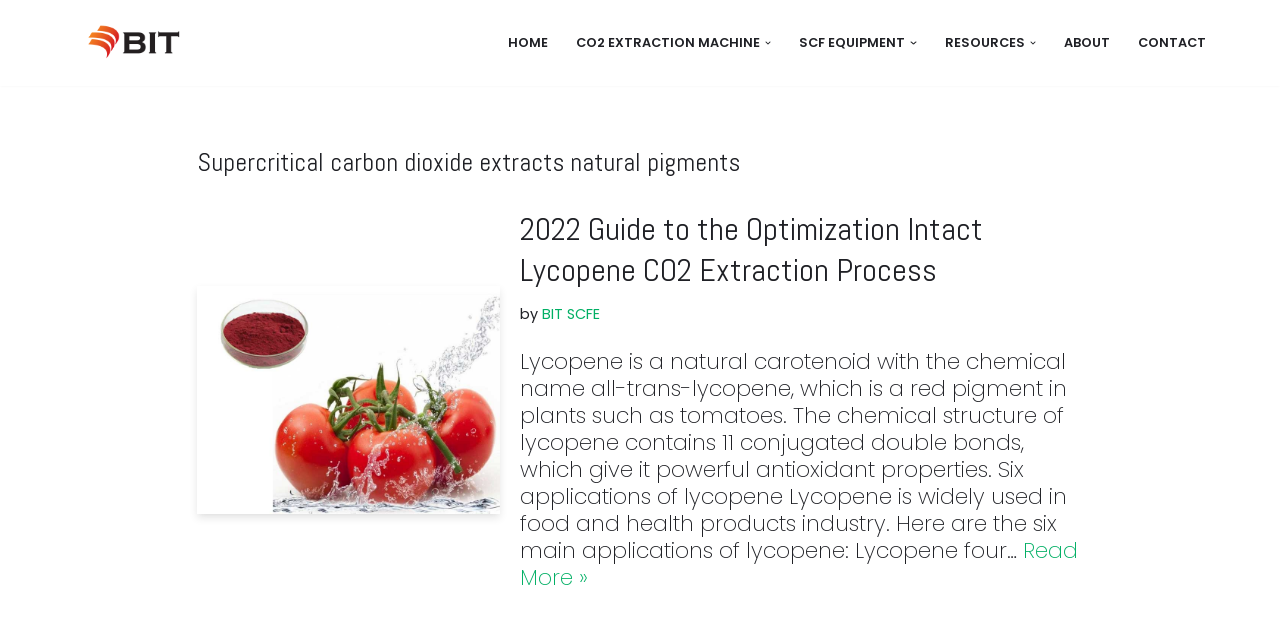

--- FILE ---
content_type: text/html; charset=UTF-8
request_url: https://www.hagf.com/tag/supercritical-carbon-dioxide-extracts-natural-pigments
body_size: 23340
content:
<!DOCTYPE html>
<html dir="ltr" lang="en-US" prefix="og: https://ogp.me/ns#">

<head><meta charset="UTF-8"><script>if(navigator.userAgent.match(/MSIE|Internet Explorer/i)||navigator.userAgent.match(/Trident\/7\..*?rv:11/i)){var href=document.location.href;if(!href.match(/[?&]nowprocket/)){if(href.indexOf("?")==-1){if(href.indexOf("#")==-1){document.location.href=href+"?nowprocket=1"}else{document.location.href=href.replace("#","?nowprocket=1#")}}else{if(href.indexOf("#")==-1){document.location.href=href+"&nowprocket=1"}else{document.location.href=href.replace("#","&nowprocket=1#")}}}}</script><script>class RocketLazyLoadScripts{constructor(){this.v="1.2.3",this.triggerEvents=["keydown","mousedown","mousemove","touchmove","touchstart","touchend","wheel"],this.userEventHandler=this._triggerListener.bind(this),this.touchStartHandler=this._onTouchStart.bind(this),this.touchMoveHandler=this._onTouchMove.bind(this),this.touchEndHandler=this._onTouchEnd.bind(this),this.clickHandler=this._onClick.bind(this),this.interceptedClicks=[],window.addEventListener("pageshow",t=>{this.persisted=t.persisted}),window.addEventListener("DOMContentLoaded",()=>{this._preconnect3rdParties()}),this.delayedScripts={normal:[],async:[],defer:[]},this.trash=[],this.allJQueries=[]}_addUserInteractionListener(t){if(document.hidden){t._triggerListener();return}this.triggerEvents.forEach(e=>window.addEventListener(e,t.userEventHandler,{passive:!0})),window.addEventListener("touchstart",t.touchStartHandler,{passive:!0}),window.addEventListener("mousedown",t.touchStartHandler),document.addEventListener("visibilitychange",t.userEventHandler)}_removeUserInteractionListener(){this.triggerEvents.forEach(t=>window.removeEventListener(t,this.userEventHandler,{passive:!0})),document.removeEventListener("visibilitychange",this.userEventHandler)}_onTouchStart(t){"HTML"!==t.target.tagName&&(window.addEventListener("touchend",this.touchEndHandler),window.addEventListener("mouseup",this.touchEndHandler),window.addEventListener("touchmove",this.touchMoveHandler,{passive:!0}),window.addEventListener("mousemove",this.touchMoveHandler),t.target.addEventListener("click",this.clickHandler),this._renameDOMAttribute(t.target,"onclick","rocket-onclick"),this._pendingClickStarted())}_onTouchMove(t){window.removeEventListener("touchend",this.touchEndHandler),window.removeEventListener("mouseup",this.touchEndHandler),window.removeEventListener("touchmove",this.touchMoveHandler,{passive:!0}),window.removeEventListener("mousemove",this.touchMoveHandler),t.target.removeEventListener("click",this.clickHandler),this._renameDOMAttribute(t.target,"rocket-onclick","onclick"),this._pendingClickFinished()}_onTouchEnd(t){window.removeEventListener("touchend",this.touchEndHandler),window.removeEventListener("mouseup",this.touchEndHandler),window.removeEventListener("touchmove",this.touchMoveHandler,{passive:!0}),window.removeEventListener("mousemove",this.touchMoveHandler)}_onClick(t){t.target.removeEventListener("click",this.clickHandler),this._renameDOMAttribute(t.target,"rocket-onclick","onclick"),this.interceptedClicks.push(t),t.preventDefault(),t.stopPropagation(),t.stopImmediatePropagation(),this._pendingClickFinished()}_replayClicks(){window.removeEventListener("touchstart",this.touchStartHandler,{passive:!0}),window.removeEventListener("mousedown",this.touchStartHandler),this.interceptedClicks.forEach(t=>{t.target.dispatchEvent(new MouseEvent("click",{view:t.view,bubbles:!0,cancelable:!0}))})}_waitForPendingClicks(){return new Promise(t=>{this._isClickPending?this._pendingClickFinished=t:t()})}_pendingClickStarted(){this._isClickPending=!0}_pendingClickFinished(){this._isClickPending=!1}_renameDOMAttribute(t,e,r){t.hasAttribute&&t.hasAttribute(e)&&(event.target.setAttribute(r,event.target.getAttribute(e)),event.target.removeAttribute(e))}_triggerListener(){this._removeUserInteractionListener(this),"loading"===document.readyState?document.addEventListener("DOMContentLoaded",this._loadEverythingNow.bind(this)):this._loadEverythingNow()}_preconnect3rdParties(){let t=[];document.querySelectorAll("script[type=rocketlazyloadscript]").forEach(e=>{if(e.hasAttribute("src")){let r=new URL(e.src).origin;r!==location.origin&&t.push({src:r,crossOrigin:e.crossOrigin||"module"===e.getAttribute("data-rocket-type")})}}),t=[...new Map(t.map(t=>[JSON.stringify(t),t])).values()],this._batchInjectResourceHints(t,"preconnect")}async _loadEverythingNow(){this.lastBreath=Date.now(),this._delayEventListeners(this),this._delayJQueryReady(this),this._handleDocumentWrite(),this._registerAllDelayedScripts(),this._preloadAllScripts(),await this._loadScriptsFromList(this.delayedScripts.normal),await this._loadScriptsFromList(this.delayedScripts.defer),await this._loadScriptsFromList(this.delayedScripts.async);try{await this._triggerDOMContentLoaded(),await this._triggerWindowLoad()}catch(t){console.error(t)}window.dispatchEvent(new Event("rocket-allScriptsLoaded")),this._waitForPendingClicks().then(()=>{this._replayClicks()}),this._emptyTrash()}_registerAllDelayedScripts(){document.querySelectorAll("script[type=rocketlazyloadscript]").forEach(t=>{t.hasAttribute("data-rocket-src")?t.hasAttribute("async")&&!1!==t.async?this.delayedScripts.async.push(t):t.hasAttribute("defer")&&!1!==t.defer||"module"===t.getAttribute("data-rocket-type")?this.delayedScripts.defer.push(t):this.delayedScripts.normal.push(t):this.delayedScripts.normal.push(t)})}async _transformScript(t){return new Promise((await this._littleBreath(),navigator.userAgent.indexOf("Firefox/")>0||""===navigator.vendor)?e=>{let r=document.createElement("script");[...t.attributes].forEach(t=>{let e=t.nodeName;"type"!==e&&("data-rocket-type"===e&&(e="type"),"data-rocket-src"===e&&(e="src"),r.setAttribute(e,t.nodeValue))}),t.text&&(r.text=t.text),r.hasAttribute("src")?(r.addEventListener("load",e),r.addEventListener("error",e)):(r.text=t.text,e());try{t.parentNode.replaceChild(r,t)}catch(i){e()}}:async e=>{function r(){t.setAttribute("data-rocket-status","failed"),e()}try{let i=t.getAttribute("data-rocket-type"),n=t.getAttribute("data-rocket-src");t.text,i?(t.type=i,t.removeAttribute("data-rocket-type")):t.removeAttribute("type"),t.addEventListener("load",function r(){t.setAttribute("data-rocket-status","executed"),e()}),t.addEventListener("error",r),n?(t.removeAttribute("data-rocket-src"),t.src=n):t.src="data:text/javascript;base64,"+window.btoa(unescape(encodeURIComponent(t.text)))}catch(s){r()}})}async _loadScriptsFromList(t){let e=t.shift();return e&&e.isConnected?(await this._transformScript(e),this._loadScriptsFromList(t)):Promise.resolve()}_preloadAllScripts(){this._batchInjectResourceHints([...this.delayedScripts.normal,...this.delayedScripts.defer,...this.delayedScripts.async],"preload")}_batchInjectResourceHints(t,e){var r=document.createDocumentFragment();t.forEach(t=>{let i=t.getAttribute&&t.getAttribute("data-rocket-src")||t.src;if(i){let n=document.createElement("link");n.href=i,n.rel=e,"preconnect"!==e&&(n.as="script"),t.getAttribute&&"module"===t.getAttribute("data-rocket-type")&&(n.crossOrigin=!0),t.crossOrigin&&(n.crossOrigin=t.crossOrigin),t.integrity&&(n.integrity=t.integrity),r.appendChild(n),this.trash.push(n)}}),document.head.appendChild(r)}_delayEventListeners(t){let e={};function r(t,r){!function t(r){!e[r]&&(e[r]={originalFunctions:{add:r.addEventListener,remove:r.removeEventListener},eventsToRewrite:[]},r.addEventListener=function(){arguments[0]=i(arguments[0]),e[r].originalFunctions.add.apply(r,arguments)},r.removeEventListener=function(){arguments[0]=i(arguments[0]),e[r].originalFunctions.remove.apply(r,arguments)});function i(t){return e[r].eventsToRewrite.indexOf(t)>=0?"rocket-"+t:t}}(t),e[t].eventsToRewrite.push(r)}function i(t,e){let r=t[e];Object.defineProperty(t,e,{get:()=>r||function(){},set(i){t["rocket"+e]=r=i}})}r(document,"DOMContentLoaded"),r(window,"DOMContentLoaded"),r(window,"load"),r(window,"pageshow"),r(document,"readystatechange"),i(document,"onreadystatechange"),i(window,"onload"),i(window,"onpageshow")}_delayJQueryReady(t){let e;function r(r){if(r&&r.fn&&!t.allJQueries.includes(r)){r.fn.ready=r.fn.init.prototype.ready=function(e){return t.domReadyFired?e.bind(document)(r):document.addEventListener("rocket-DOMContentLoaded",()=>e.bind(document)(r)),r([])};let i=r.fn.on;r.fn.on=r.fn.init.prototype.on=function(){if(this[0]===window){function t(t){return t.split(" ").map(t=>"load"===t||0===t.indexOf("load.")?"rocket-jquery-load":t).join(" ")}"string"==typeof arguments[0]||arguments[0]instanceof String?arguments[0]=t(arguments[0]):"object"==typeof arguments[0]&&Object.keys(arguments[0]).forEach(e=>{let r=arguments[0][e];delete arguments[0][e],arguments[0][t(e)]=r})}return i.apply(this,arguments),this},t.allJQueries.push(r)}e=r}r(window.jQuery),Object.defineProperty(window,"jQuery",{get:()=>e,set(t){r(t)}})}async _triggerDOMContentLoaded(){this.domReadyFired=!0,await this._littleBreath(),document.dispatchEvent(new Event("rocket-DOMContentLoaded")),await this._littleBreath(),window.dispatchEvent(new Event("rocket-DOMContentLoaded")),await this._littleBreath(),document.dispatchEvent(new Event("rocket-readystatechange")),await this._littleBreath(),document.rocketonreadystatechange&&document.rocketonreadystatechange()}async _triggerWindowLoad(){await this._littleBreath(),window.dispatchEvent(new Event("rocket-load")),await this._littleBreath(),window.rocketonload&&window.rocketonload(),await this._littleBreath(),this.allJQueries.forEach(t=>t(window).trigger("rocket-jquery-load")),await this._littleBreath();let t=new Event("rocket-pageshow");t.persisted=this.persisted,window.dispatchEvent(t),await this._littleBreath(),window.rocketonpageshow&&window.rocketonpageshow({persisted:this.persisted})}_handleDocumentWrite(){let t=new Map;document.write=document.writeln=function(e){let r=document.currentScript;r||console.error("WPRocket unable to document.write this: "+e);let i=document.createRange(),n=r.parentElement,s=t.get(r);void 0===s&&(s=r.nextSibling,t.set(r,s));let a=document.createDocumentFragment();i.setStart(a,0),a.appendChild(i.createContextualFragment(e)),n.insertBefore(a,s)}}async _littleBreath(){Date.now()-this.lastBreath>45&&(await this._requestAnimFrame(),this.lastBreath=Date.now())}async _requestAnimFrame(){return document.hidden?new Promise(t=>setTimeout(t)):new Promise(t=>requestAnimationFrame(t))}_emptyTrash(){this.trash.forEach(t=>t.remove())}static run(){let t=new RocketLazyLoadScripts;t._addUserInteractionListener(t)}}RocketLazyLoadScripts.run();</script>
	
	
	<meta name="viewport" content="width=device-width, initial-scale=1, minimum-scale=1">
	<link rel="profile" href="https://gmpg.org/xfn/11">
		<title>Supercritical carbon dioxide extracts natural pigments - CO2 Extraction Machine Manufacturers - BIT</title><link rel="preload" as="style" href="https://fonts.googleapis.com/css?family=Raleway%3A500%2C400%7CPoppins%3A400%2C200%2C600%7CAbel%3A400&#038;display=swap" /><link rel="stylesheet" href="https://fonts.googleapis.com/css?family=Raleway%3A500%2C400%7CPoppins%3A400%2C200%2C600%7CAbel%3A400&#038;display=swap" media="print" onload="this.media='all'" /><noscript><link rel="stylesheet" href="https://fonts.googleapis.com/css?family=Raleway%3A500%2C400%7CPoppins%3A400%2C200%2C600%7CAbel%3A400&#038;display=swap" /></noscript>

		<!-- All in One SEO 4.4.8 - aioseo.com -->
		<meta name="robots" content="max-image-preview:large" />
		<link rel="canonical" href="https://www.hagf.com/tag/supercritical-carbon-dioxide-extracts-natural-pigments" />
		<meta name="generator" content="All in One SEO (AIOSEO) 4.4.8" />
		<script type="application/ld+json" class="aioseo-schema">
			{"@context":"https:\/\/schema.org","@graph":[{"@type":"BreadcrumbList","@id":"https:\/\/www.hagf.com\/tag\/supercritical-carbon-dioxide-extracts-natural-pigments#breadcrumblist","itemListElement":[{"@type":"ListItem","@id":"https:\/\/www.hagf.com\/#listItem","position":1,"name":"Home","item":"https:\/\/www.hagf.com\/","nextItem":"https:\/\/www.hagf.com\/tag\/supercritical-carbon-dioxide-extracts-natural-pigments#listItem"},{"@type":"ListItem","@id":"https:\/\/www.hagf.com\/tag\/supercritical-carbon-dioxide-extracts-natural-pigments#listItem","position":2,"name":"Supercritical carbon dioxide extracts natural pigments","previousItem":"https:\/\/www.hagf.com\/#listItem"}]},{"@type":"CollectionPage","@id":"https:\/\/www.hagf.com\/tag\/supercritical-carbon-dioxide-extracts-natural-pigments#collectionpage","url":"https:\/\/www.hagf.com\/tag\/supercritical-carbon-dioxide-extracts-natural-pigments","name":"Supercritical carbon dioxide extracts natural pigments - CO2 Extraction Machine Manufacturers - BIT","inLanguage":"en-US","isPartOf":{"@id":"https:\/\/www.hagf.com\/#website"},"breadcrumb":{"@id":"https:\/\/www.hagf.com\/tag\/supercritical-carbon-dioxide-extracts-natural-pigments#breadcrumblist"}},{"@type":"Organization","@id":"https:\/\/www.hagf.com\/#organization","name":"sfe","url":"https:\/\/www.hagf.com\/","logo":{"@type":"ImageObject","url":"https:\/\/www.hagf.com\/wp-content\/uploads\/2022\/10\/logo.png","@id":"https:\/\/www.hagf.com\/tag\/supercritical-carbon-dioxide-extracts-natural-pigments\/#organizationLogo","width":374,"height":146,"caption":"Nantong Borisbang Industrial Technology Co., Ltd."},"image":{"@id":"https:\/\/www.hagf.com\/#organizationLogo"}},{"@type":"WebSite","@id":"https:\/\/www.hagf.com\/#website","url":"https:\/\/www.hagf.com\/","name":"CO2 Extraction Machine Manufacturers - BIT","description":"Supercritical CO2 Extraction Machine Manufacturers","inLanguage":"en-US","publisher":{"@id":"https:\/\/www.hagf.com\/#organization"}}]}
		</script>
		<!-- All in One SEO -->

<link rel='dns-prefetch' href='//www.googletagmanager.com' />
<link rel='dns-prefetch' href='//fonts.googleapis.com' />
<link href='https://fonts.gstatic.com' crossorigin rel='preconnect' />
<link rel="alternate" type="application/rss+xml" title="CO2 Extraction Machine Manufacturers - BIT &raquo; Feed" href="https://www.hagf.com/feed" />
<link rel="alternate" type="application/rss+xml" title="CO2 Extraction Machine Manufacturers - BIT &raquo; Comments Feed" href="https://www.hagf.com/comments/feed" />
<link rel="alternate" type="application/rss+xml" title="CO2 Extraction Machine Manufacturers - BIT &raquo; Supercritical carbon dioxide extracts natural pigments Tag Feed" href="https://www.hagf.com/tag/supercritical-carbon-dioxide-extracts-natural-pigments/feed" />
<style id='wp-img-auto-sizes-contain-inline-css' type='text/css'>
img:is([sizes=auto i],[sizes^="auto," i]){contain-intrinsic-size:3000px 1500px}
/*# sourceURL=wp-img-auto-sizes-contain-inline-css */
</style>
<style id='wp-emoji-styles-inline-css' type='text/css'>

	img.wp-smiley, img.emoji {
		display: inline !important;
		border: none !important;
		box-shadow: none !important;
		height: 1em !important;
		width: 1em !important;
		margin: 0 0.07em !important;
		vertical-align: -0.1em !important;
		background: none !important;
		padding: 0 !important;
	}
/*# sourceURL=wp-emoji-styles-inline-css */
</style>
<style id='wp-block-library-inline-css' type='text/css'>
:root{--wp-block-synced-color:#7a00df;--wp-block-synced-color--rgb:122,0,223;--wp-bound-block-color:var(--wp-block-synced-color);--wp-editor-canvas-background:#ddd;--wp-admin-theme-color:#007cba;--wp-admin-theme-color--rgb:0,124,186;--wp-admin-theme-color-darker-10:#006ba1;--wp-admin-theme-color-darker-10--rgb:0,107,160.5;--wp-admin-theme-color-darker-20:#005a87;--wp-admin-theme-color-darker-20--rgb:0,90,135;--wp-admin-border-width-focus:2px}@media (min-resolution:192dpi){:root{--wp-admin-border-width-focus:1.5px}}.wp-element-button{cursor:pointer}:root .has-very-light-gray-background-color{background-color:#eee}:root .has-very-dark-gray-background-color{background-color:#313131}:root .has-very-light-gray-color{color:#eee}:root .has-very-dark-gray-color{color:#313131}:root .has-vivid-green-cyan-to-vivid-cyan-blue-gradient-background{background:linear-gradient(135deg,#00d084,#0693e3)}:root .has-purple-crush-gradient-background{background:linear-gradient(135deg,#34e2e4,#4721fb 50%,#ab1dfe)}:root .has-hazy-dawn-gradient-background{background:linear-gradient(135deg,#faaca8,#dad0ec)}:root .has-subdued-olive-gradient-background{background:linear-gradient(135deg,#fafae1,#67a671)}:root .has-atomic-cream-gradient-background{background:linear-gradient(135deg,#fdd79a,#004a59)}:root .has-nightshade-gradient-background{background:linear-gradient(135deg,#330968,#31cdcf)}:root .has-midnight-gradient-background{background:linear-gradient(135deg,#020381,#2874fc)}:root{--wp--preset--font-size--normal:16px;--wp--preset--font-size--huge:42px}.has-regular-font-size{font-size:1em}.has-larger-font-size{font-size:2.625em}.has-normal-font-size{font-size:var(--wp--preset--font-size--normal)}.has-huge-font-size{font-size:var(--wp--preset--font-size--huge)}.has-text-align-center{text-align:center}.has-text-align-left{text-align:left}.has-text-align-right{text-align:right}.has-fit-text{white-space:nowrap!important}#end-resizable-editor-section{display:none}.aligncenter{clear:both}.items-justified-left{justify-content:flex-start}.items-justified-center{justify-content:center}.items-justified-right{justify-content:flex-end}.items-justified-space-between{justify-content:space-between}.screen-reader-text{border:0;clip-path:inset(50%);height:1px;margin:-1px;overflow:hidden;padding:0;position:absolute;width:1px;word-wrap:normal!important}.screen-reader-text:focus{background-color:#ddd;clip-path:none;color:#444;display:block;font-size:1em;height:auto;left:5px;line-height:normal;padding:15px 23px 14px;text-decoration:none;top:5px;width:auto;z-index:100000}html :where(.has-border-color){border-style:solid}html :where([style*=border-top-color]){border-top-style:solid}html :where([style*=border-right-color]){border-right-style:solid}html :where([style*=border-bottom-color]){border-bottom-style:solid}html :where([style*=border-left-color]){border-left-style:solid}html :where([style*=border-width]){border-style:solid}html :where([style*=border-top-width]){border-top-style:solid}html :where([style*=border-right-width]){border-right-style:solid}html :where([style*=border-bottom-width]){border-bottom-style:solid}html :where([style*=border-left-width]){border-left-style:solid}html :where(img[class*=wp-image-]){height:auto;max-width:100%}:where(figure){margin:0 0 1em}html :where(.is-position-sticky){--wp-admin--admin-bar--position-offset:var(--wp-admin--admin-bar--height,0px)}@media screen and (max-width:600px){html :where(.is-position-sticky){--wp-admin--admin-bar--position-offset:0px}}

/*# sourceURL=wp-block-library-inline-css */
</style><style id='wp-block-heading-inline-css' type='text/css'>
h1:where(.wp-block-heading).has-background,h2:where(.wp-block-heading).has-background,h3:where(.wp-block-heading).has-background,h4:where(.wp-block-heading).has-background,h5:where(.wp-block-heading).has-background,h6:where(.wp-block-heading).has-background{padding:1.25em 2.375em}h1.has-text-align-left[style*=writing-mode]:where([style*=vertical-lr]),h1.has-text-align-right[style*=writing-mode]:where([style*=vertical-rl]),h2.has-text-align-left[style*=writing-mode]:where([style*=vertical-lr]),h2.has-text-align-right[style*=writing-mode]:where([style*=vertical-rl]),h3.has-text-align-left[style*=writing-mode]:where([style*=vertical-lr]),h3.has-text-align-right[style*=writing-mode]:where([style*=vertical-rl]),h4.has-text-align-left[style*=writing-mode]:where([style*=vertical-lr]),h4.has-text-align-right[style*=writing-mode]:where([style*=vertical-rl]),h5.has-text-align-left[style*=writing-mode]:where([style*=vertical-lr]),h5.has-text-align-right[style*=writing-mode]:where([style*=vertical-rl]),h6.has-text-align-left[style*=writing-mode]:where([style*=vertical-lr]),h6.has-text-align-right[style*=writing-mode]:where([style*=vertical-rl]){rotate:180deg}
/*# sourceURL=https://www.hagf.com/wp-includes/blocks/heading/style.min.css */
</style>
<style id='wp-block-paragraph-inline-css' type='text/css'>
.is-small-text{font-size:.875em}.is-regular-text{font-size:1em}.is-large-text{font-size:2.25em}.is-larger-text{font-size:3em}.has-drop-cap:not(:focus):first-letter{float:left;font-size:8.4em;font-style:normal;font-weight:100;line-height:.68;margin:.05em .1em 0 0;text-transform:uppercase}body.rtl .has-drop-cap:not(:focus):first-letter{float:none;margin-left:.1em}p.has-drop-cap.has-background{overflow:hidden}:root :where(p.has-background){padding:1.25em 2.375em}:where(p.has-text-color:not(.has-link-color)) a{color:inherit}p.has-text-align-left[style*="writing-mode:vertical-lr"],p.has-text-align-right[style*="writing-mode:vertical-rl"]{rotate:180deg}
/*# sourceURL=https://www.hagf.com/wp-includes/blocks/paragraph/style.min.css */
</style>
<style id='global-styles-inline-css' type='text/css'>
:root{--wp--preset--aspect-ratio--square: 1;--wp--preset--aspect-ratio--4-3: 4/3;--wp--preset--aspect-ratio--3-4: 3/4;--wp--preset--aspect-ratio--3-2: 3/2;--wp--preset--aspect-ratio--2-3: 2/3;--wp--preset--aspect-ratio--16-9: 16/9;--wp--preset--aspect-ratio--9-16: 9/16;--wp--preset--color--black: #000000;--wp--preset--color--cyan-bluish-gray: #abb8c3;--wp--preset--color--white: #ffffff;--wp--preset--color--pale-pink: #f78da7;--wp--preset--color--vivid-red: #cf2e2e;--wp--preset--color--luminous-vivid-orange: #ff6900;--wp--preset--color--luminous-vivid-amber: #fcb900;--wp--preset--color--light-green-cyan: #7bdcb5;--wp--preset--color--vivid-green-cyan: #00d084;--wp--preset--color--pale-cyan-blue: #8ed1fc;--wp--preset--color--vivid-cyan-blue: #0693e3;--wp--preset--color--vivid-purple: #9b51e0;--wp--preset--color--neve-link-color: var(--nv-primary-accent);--wp--preset--color--neve-link-hover-color: var(--nv-secondary-accent);--wp--preset--color--nv-site-bg: var(--nv-site-bg);--wp--preset--color--nv-light-bg: var(--nv-light-bg);--wp--preset--color--nv-dark-bg: var(--nv-dark-bg);--wp--preset--color--neve-text-color: var(--nv-text-color);--wp--preset--color--nv-text-dark-bg: var(--nv-text-dark-bg);--wp--preset--color--nv-c-1: var(--nv-c-1);--wp--preset--color--nv-c-2: var(--nv-c-2);--wp--preset--gradient--vivid-cyan-blue-to-vivid-purple: linear-gradient(135deg,rgb(6,147,227) 0%,rgb(155,81,224) 100%);--wp--preset--gradient--light-green-cyan-to-vivid-green-cyan: linear-gradient(135deg,rgb(122,220,180) 0%,rgb(0,208,130) 100%);--wp--preset--gradient--luminous-vivid-amber-to-luminous-vivid-orange: linear-gradient(135deg,rgb(252,185,0) 0%,rgb(255,105,0) 100%);--wp--preset--gradient--luminous-vivid-orange-to-vivid-red: linear-gradient(135deg,rgb(255,105,0) 0%,rgb(207,46,46) 100%);--wp--preset--gradient--very-light-gray-to-cyan-bluish-gray: linear-gradient(135deg,rgb(238,238,238) 0%,rgb(169,184,195) 100%);--wp--preset--gradient--cool-to-warm-spectrum: linear-gradient(135deg,rgb(74,234,220) 0%,rgb(151,120,209) 20%,rgb(207,42,186) 40%,rgb(238,44,130) 60%,rgb(251,105,98) 80%,rgb(254,248,76) 100%);--wp--preset--gradient--blush-light-purple: linear-gradient(135deg,rgb(255,206,236) 0%,rgb(152,150,240) 100%);--wp--preset--gradient--blush-bordeaux: linear-gradient(135deg,rgb(254,205,165) 0%,rgb(254,45,45) 50%,rgb(107,0,62) 100%);--wp--preset--gradient--luminous-dusk: linear-gradient(135deg,rgb(255,203,112) 0%,rgb(199,81,192) 50%,rgb(65,88,208) 100%);--wp--preset--gradient--pale-ocean: linear-gradient(135deg,rgb(255,245,203) 0%,rgb(182,227,212) 50%,rgb(51,167,181) 100%);--wp--preset--gradient--electric-grass: linear-gradient(135deg,rgb(202,248,128) 0%,rgb(113,206,126) 100%);--wp--preset--gradient--midnight: linear-gradient(135deg,rgb(2,3,129) 0%,rgb(40,116,252) 100%);--wp--preset--font-size--small: 13px;--wp--preset--font-size--medium: 20px;--wp--preset--font-size--large: 36px;--wp--preset--font-size--x-large: 42px;--wp--preset--spacing--20: 0.44rem;--wp--preset--spacing--30: 0.67rem;--wp--preset--spacing--40: 1rem;--wp--preset--spacing--50: 1.5rem;--wp--preset--spacing--60: 2.25rem;--wp--preset--spacing--70: 3.38rem;--wp--preset--spacing--80: 5.06rem;--wp--preset--shadow--natural: 6px 6px 9px rgba(0, 0, 0, 0.2);--wp--preset--shadow--deep: 12px 12px 50px rgba(0, 0, 0, 0.4);--wp--preset--shadow--sharp: 6px 6px 0px rgba(0, 0, 0, 0.2);--wp--preset--shadow--outlined: 6px 6px 0px -3px rgb(255, 255, 255), 6px 6px rgb(0, 0, 0);--wp--preset--shadow--crisp: 6px 6px 0px rgb(0, 0, 0);}:where(.is-layout-flex){gap: 0.5em;}:where(.is-layout-grid){gap: 0.5em;}body .is-layout-flex{display: flex;}.is-layout-flex{flex-wrap: wrap;align-items: center;}.is-layout-flex > :is(*, div){margin: 0;}body .is-layout-grid{display: grid;}.is-layout-grid > :is(*, div){margin: 0;}:where(.wp-block-columns.is-layout-flex){gap: 2em;}:where(.wp-block-columns.is-layout-grid){gap: 2em;}:where(.wp-block-post-template.is-layout-flex){gap: 1.25em;}:where(.wp-block-post-template.is-layout-grid){gap: 1.25em;}.has-black-color{color: var(--wp--preset--color--black) !important;}.has-cyan-bluish-gray-color{color: var(--wp--preset--color--cyan-bluish-gray) !important;}.has-white-color{color: var(--wp--preset--color--white) !important;}.has-pale-pink-color{color: var(--wp--preset--color--pale-pink) !important;}.has-vivid-red-color{color: var(--wp--preset--color--vivid-red) !important;}.has-luminous-vivid-orange-color{color: var(--wp--preset--color--luminous-vivid-orange) !important;}.has-luminous-vivid-amber-color{color: var(--wp--preset--color--luminous-vivid-amber) !important;}.has-light-green-cyan-color{color: var(--wp--preset--color--light-green-cyan) !important;}.has-vivid-green-cyan-color{color: var(--wp--preset--color--vivid-green-cyan) !important;}.has-pale-cyan-blue-color{color: var(--wp--preset--color--pale-cyan-blue) !important;}.has-vivid-cyan-blue-color{color: var(--wp--preset--color--vivid-cyan-blue) !important;}.has-vivid-purple-color{color: var(--wp--preset--color--vivid-purple) !important;}.has-black-background-color{background-color: var(--wp--preset--color--black) !important;}.has-cyan-bluish-gray-background-color{background-color: var(--wp--preset--color--cyan-bluish-gray) !important;}.has-white-background-color{background-color: var(--wp--preset--color--white) !important;}.has-pale-pink-background-color{background-color: var(--wp--preset--color--pale-pink) !important;}.has-vivid-red-background-color{background-color: var(--wp--preset--color--vivid-red) !important;}.has-luminous-vivid-orange-background-color{background-color: var(--wp--preset--color--luminous-vivid-orange) !important;}.has-luminous-vivid-amber-background-color{background-color: var(--wp--preset--color--luminous-vivid-amber) !important;}.has-light-green-cyan-background-color{background-color: var(--wp--preset--color--light-green-cyan) !important;}.has-vivid-green-cyan-background-color{background-color: var(--wp--preset--color--vivid-green-cyan) !important;}.has-pale-cyan-blue-background-color{background-color: var(--wp--preset--color--pale-cyan-blue) !important;}.has-vivid-cyan-blue-background-color{background-color: var(--wp--preset--color--vivid-cyan-blue) !important;}.has-vivid-purple-background-color{background-color: var(--wp--preset--color--vivid-purple) !important;}.has-black-border-color{border-color: var(--wp--preset--color--black) !important;}.has-cyan-bluish-gray-border-color{border-color: var(--wp--preset--color--cyan-bluish-gray) !important;}.has-white-border-color{border-color: var(--wp--preset--color--white) !important;}.has-pale-pink-border-color{border-color: var(--wp--preset--color--pale-pink) !important;}.has-vivid-red-border-color{border-color: var(--wp--preset--color--vivid-red) !important;}.has-luminous-vivid-orange-border-color{border-color: var(--wp--preset--color--luminous-vivid-orange) !important;}.has-luminous-vivid-amber-border-color{border-color: var(--wp--preset--color--luminous-vivid-amber) !important;}.has-light-green-cyan-border-color{border-color: var(--wp--preset--color--light-green-cyan) !important;}.has-vivid-green-cyan-border-color{border-color: var(--wp--preset--color--vivid-green-cyan) !important;}.has-pale-cyan-blue-border-color{border-color: var(--wp--preset--color--pale-cyan-blue) !important;}.has-vivid-cyan-blue-border-color{border-color: var(--wp--preset--color--vivid-cyan-blue) !important;}.has-vivid-purple-border-color{border-color: var(--wp--preset--color--vivid-purple) !important;}.has-vivid-cyan-blue-to-vivid-purple-gradient-background{background: var(--wp--preset--gradient--vivid-cyan-blue-to-vivid-purple) !important;}.has-light-green-cyan-to-vivid-green-cyan-gradient-background{background: var(--wp--preset--gradient--light-green-cyan-to-vivid-green-cyan) !important;}.has-luminous-vivid-amber-to-luminous-vivid-orange-gradient-background{background: var(--wp--preset--gradient--luminous-vivid-amber-to-luminous-vivid-orange) !important;}.has-luminous-vivid-orange-to-vivid-red-gradient-background{background: var(--wp--preset--gradient--luminous-vivid-orange-to-vivid-red) !important;}.has-very-light-gray-to-cyan-bluish-gray-gradient-background{background: var(--wp--preset--gradient--very-light-gray-to-cyan-bluish-gray) !important;}.has-cool-to-warm-spectrum-gradient-background{background: var(--wp--preset--gradient--cool-to-warm-spectrum) !important;}.has-blush-light-purple-gradient-background{background: var(--wp--preset--gradient--blush-light-purple) !important;}.has-blush-bordeaux-gradient-background{background: var(--wp--preset--gradient--blush-bordeaux) !important;}.has-luminous-dusk-gradient-background{background: var(--wp--preset--gradient--luminous-dusk) !important;}.has-pale-ocean-gradient-background{background: var(--wp--preset--gradient--pale-ocean) !important;}.has-electric-grass-gradient-background{background: var(--wp--preset--gradient--electric-grass) !important;}.has-midnight-gradient-background{background: var(--wp--preset--gradient--midnight) !important;}.has-small-font-size{font-size: var(--wp--preset--font-size--small) !important;}.has-medium-font-size{font-size: var(--wp--preset--font-size--medium) !important;}.has-large-font-size{font-size: var(--wp--preset--font-size--large) !important;}.has-x-large-font-size{font-size: var(--wp--preset--font-size--x-large) !important;}
/*# sourceURL=global-styles-inline-css */
</style>

<style id='classic-theme-styles-inline-css' type='text/css'>
/*! This file is auto-generated */
.wp-block-button__link{color:#fff;background-color:#32373c;border-radius:9999px;box-shadow:none;text-decoration:none;padding:calc(.667em + 2px) calc(1.333em + 2px);font-size:1.125em}.wp-block-file__button{background:#32373c;color:#fff;text-decoration:none}
/*# sourceURL=/wp-includes/css/classic-themes.min.css */
</style>
<link rel='stylesheet' id='ez-toc-css' href='https://www.hagf.com/wp-content/plugins/easy-table-of-contents/assets/css/screen.min.css?ver=2.0.80' type='text/css' media='all' />
<style id='ez-toc-inline-css' type='text/css'>
div#ez-toc-container .ez-toc-title {font-size: 120%;}div#ez-toc-container .ez-toc-title {font-weight: 500;}div#ez-toc-container ul li , div#ez-toc-container ul li a {font-size: 100%;}div#ez-toc-container ul li , div#ez-toc-container ul li a {font-weight: 500;}div#ez-toc-container nav ul ul li {font-size: 90%;}div#ez-toc-container {background: #fff;border: 1px solid #0b61a4;width: 100%;}div#ez-toc-container p.ez-toc-title , #ez-toc-container .ez_toc_custom_title_icon , #ez-toc-container .ez_toc_custom_toc_icon {color: #444444;}div#ez-toc-container ul.ez-toc-list a {color: #014619;}div#ez-toc-container ul.ez-toc-list a:hover {color: #0b61a4;}div#ez-toc-container ul.ez-toc-list a:visited {color: #428bca;}.ez-toc-counter nav ul li a::before {color: ;}.ez-toc-box-title {font-weight: bold; margin-bottom: 10px; text-align: center; text-transform: uppercase; letter-spacing: 1px; color: #666; padding-bottom: 5px;position:absolute;top:-4%;left:5%;background-color: inherit;transition: top 0.3s ease;}.ez-toc-box-title.toc-closed {top:-25%;}
.ez-toc-container-direction {direction: ltr;}.ez-toc-counter ul {direction: ltr;counter-reset: item ;}.ez-toc-counter nav ul li a::before {content: counter(item, roman) '  ';margin-right: .2em; counter-increment: item;flex-grow: 0;flex-shrink: 0;float: left; }.ez-toc-widget-direction {direction: ltr;}.ez-toc-widget-container ul {direction: ltr;counter-reset: item ;}.ez-toc-widget-container nav ul li a::before {content: counter(item, roman) '  ';margin-right: .2em; counter-increment: item;flex-grow: 0;flex-shrink: 0;float: left; }
/*# sourceURL=ez-toc-inline-css */
</style>
<link rel='stylesheet' id='neve-style-css' href='https://www.hagf.com/wp-content/themes/neve/style-main-new.min.css?ver=3.7.2' type='text/css' media='all' />
<style id='neve-style-inline-css' type='text/css'>
.nv-meta-list li.meta:not(:last-child):after { content:"/" }.nv-meta-list .no-mobile{
			display:none;
		}.nv-meta-list li.last::after{
			content: ""!important;
		}@media (min-width: 769px) {
			.nv-meta-list .no-mobile {
				display: inline-block;
			}
			.nv-meta-list li.last:not(:last-child)::after {
		 		content: "/" !important;
			}
		}
 :root{ --container: 748px;--postwidth:100%; --primarybtnbg: var(--nv-primary-accent); --secondarybtnbg: rgba(0, 0, 0, 0); --primarybtnhoverbg: var(--nv-secondary-accent); --secondarybtnhoverbg: var(--nv-dark-bg); --primarybtncolor: #010101; --secondarybtncolor: var(--nv-dark-bg); --primarybtnhovercolor: #ffffff; --secondarybtnhovercolor: var(--nv-text-dark-bg);--primarybtnborderradius:0;--secondarybtnborderradius:0;--secondarybtnborderwidth:2px;--btnpadding:;--primarybtnpadding:;--secondarybtnpadding:; --btnfs: 14px; --btnlineheight: 1.6em; --bodyfontfamily: Poppins; --bodyfontsize: 15px; --bodylineheight: 1.6em; --bodyletterspacing: 0px; --bodyfontweight: 400; --bodytexttransform: none; --headingsfontfamily: Abel; --h1fontsize: 15px; --h1fontweight: 400; --h1lineheight: 1.0em; --h1letterspacing: 0px; --h1texttransform: none; --h2fontsize: 14px; --h2fontweight: 400; --h2lineheight: 1.8em; --h2letterspacing: 0px; --h2texttransform: none; --h3fontsize: 16px; --h3fontweight: 400; --h3lineheight: 1.3em; --h3letterspacing: 0px; --h3texttransform: none; --h4fontsize: 12px; --h4fontweight: 400; --h4lineheight: 1.8em; --h4letterspacing: 0px; --h4texttransform: none; --h5fontsize: 14px; --h5fontweight: 400; --h5lineheight: 1.3em; --h5letterspacing: 0px; --h5texttransform: none; --h6fontsize: 14px; --h6fontweight: 400; --h6lineheight: 1.3em; --h6letterspacing: 0px; --h6texttransform: none;--formfieldborderwidth:2px;--formfieldborderradius:0; --formfieldbgcolor: var(--nv-site-bg); --formfieldbordercolor: var(--nv-light-bg); --formfieldcolor: var(--nv-text-color);--formfieldpadding:10px 12px 10px 12px;; } .has-neve-button-color-color{ color: var(--nv-primary-accent)!important; } .has-neve-button-color-background-color{ background-color: var(--nv-primary-accent)!important; } .single-post-container .alignfull > [class*="__inner-container"], .single-post-container .alignwide > [class*="__inner-container"]{ max-width:718px } .nv-meta-list{ --avatarsize: 20px; } .single .nv-meta-list{ --avatarsize: 20px; } .blog .blog-entry-title, .archive .blog-entry-title{ --fontsize: 28px; } .blog .entry-summary, .archive .entry-summary, .blog .post-pages-links{ --fontweight: 200; } .single h1.entry-title{ --fontsize: 28px; } .neve-main{ --boxshadow:0 3px 6px -5px rgba(0, 0, 0, 0.1), 0 4px 8px rgba(0, 0, 0, 0.1); } .nv-is-boxed.nv-comments-wrap{ --padding:20px; } .nv-is-boxed.comment-respond{ --padding:20px; --bgcolor: #dddddd; } .single:not(.single-product), .page{ --c-vspace:0 0 0 0;; } .global-styled{ --bgcolor: var(--nv-site-bg); } .header-top{ --rowbcolor: var(--nv-light-bg); --color: var(--nv-text-color); --bgcolor: #f0f0f0; } .header-main{ --rowbcolor: var(--nv-light-bg); --color: var(--nv-text-color); --bgcolor: var(--nv-site-bg); } .header-bottom{ --rowbcolor: var(--nv-light-bg); --color: var(--nv-text-color); --bgcolor: #ffffff; } .header-menu-sidebar-bg{ --justify: flex-start; --textalign: left;--flexg: 1;--wrapdropdownwidth: auto; --color: #1b1b1b; --bgcolor: var(--nv-site-bg); } .header-menu-sidebar{ width: 360px; } .builder-item--logo{ --maxwidth: 84px; --fs: 24px;--padding:10px 0;--margin:0; --textalign: left;--justify: flex-start; } .builder-item--nav-icon,.header-menu-sidebar .close-sidebar-panel .navbar-toggle{ --borderradius:3px;--borderwidth:1px; } .builder-item--nav-icon{ --label-margin:0 5px 0 0;;--padding:10px 15px;--margin:0; } .builder-item--primary-menu{ --color: var(--nv-text-color); --hovercolor: rgba(1,69,25,0.84); --hovertextcolor: var(--nv-text-color); --activecolor: #014619; --spacing: 20px; --height: 25px;--padding:0;--margin:0; --fontsize: 1em; --lineheight: 1.6; --letterspacing: 0px; --fontweight: 600; --texttransform: uppercase; --iconsize: 1em; } .hfg-is-group.has-primary-menu .inherit-ff{ --inheritedfw: 600; } .footer-top-inner .row{ grid-template-columns:1fr 1fr 1fr; --valign: flex-start; } .footer-top{ --rowbcolor: var(--nv-light-bg); --color: rgba(255, 255, 255, 0.53); --bgcolor: #ffffff; } .footer-main-inner .row{ grid-template-columns:1fr 1fr 1fr; --valign: flex-start; } .footer-main{ --rowbcolor: #d1d1d1; --color: rgba(255, 255, 255, 0.64); --bgcolor: #014619; } .footer-bottom-inner .row{ grid-template-columns:1fr 1fr; --valign: flex-start; } .footer-bottom{ --rowbcolor: var(--nv-light-bg); --color: var(--nv-text-dark-bg); --bgcolor: rgba(46, 46, 46, 0.68); } .builder-item--footer-one-widgets{ --padding:0;--margin:0; --textalign: left;--justify: flex-start; } .builder-item--footer-two-widgets{ --padding:0;--margin:0; --textalign: left;--justify: flex-start; } .builder-item--footer-three-widgets{ --padding:0;--margin:0; --textalign: left;--justify: flex-start; } @media(min-width: 576px){ :root{ --container: 992px;--postwidth:100%;--btnpadding:;--primarybtnpadding:;--secondarybtnpadding:; --btnfs: 14px; --btnlineheight: 1.6em; --bodyfontsize: 20px; --bodylineheight: 1.6em; --bodyletterspacing: 0px; --h1fontsize: 2.0em; --h1lineheight: 1.2em; --h1letterspacing: 0px; --h2fontsize: 40px; --h2lineheight: 1.6em; --h2letterspacing: 0px; --h3fontsize: 20px; --h3lineheight: 1.3em; --h3letterspacing: 0px; --h4fontsize: 1em; --h4lineheight: 1.6em; --h4letterspacing: 0px; --h5fontsize: 14px; --h5lineheight: 1.3em; --h5letterspacing: 0px; --h6fontsize: 14px; --h6lineheight: 1.3em; --h6letterspacing: 0px; } .single-post-container .alignfull > [class*="__inner-container"], .single-post-container .alignwide > [class*="__inner-container"]{ max-width:962px } .nv-meta-list{ --avatarsize: 20px; } .single .nv-meta-list{ --avatarsize: 20px; } .blog .blog-entry-title, .archive .blog-entry-title{ --fontsize: 32px; } .single h1.entry-title{ --fontsize: 40px; } .nv-is-boxed.nv-comments-wrap{ --padding:30px; } .nv-is-boxed.comment-respond{ --padding:30px; } .single:not(.single-product), .page{ --c-vspace:0 0 0 0;; } .header-menu-sidebar-bg{ --justify: flex-start; --textalign: left;--flexg: 1;--wrapdropdownwidth: auto; } .header-menu-sidebar{ width: 360px; } .builder-item--logo{ --maxwidth: 120px; --fs: 24px;--padding:10px 0;--margin:0; --textalign: left;--justify: flex-start; } .builder-item--nav-icon{ --label-margin:0 5px 0 0;;--padding:10px 15px;--margin:0; } .builder-item--primary-menu{ --spacing: 20px; --height: 25px;--padding:0;--margin:0; --fontsize: 1em; --lineheight: 1.6; --letterspacing: 0px; --iconsize: 1em; } .builder-item--footer-one-widgets{ --padding:0;--margin:0; --textalign: left;--justify: flex-start; } .builder-item--footer-two-widgets{ --padding:0;--margin:0; --textalign: left;--justify: flex-start; } .builder-item--footer-three-widgets{ --padding:0;--margin:0; --textalign: left;--justify: flex-start; } }@media(min-width: 960px){ :root{ --container: 1170px;--postwidth:100%;--btnpadding:20px 40px;--primarybtnpadding:20px 40px;--secondarybtnpadding:calc(20px - 2px) calc(40px - 2px); --btnfs: 16px; --btnlineheight: 1.6em; --bodyfontsize: 16px; --bodylineheight: 1.7em; --bodyletterspacing: 0px; --h1fontsize: 1.6em; --h1lineheight: 1.3em; --h1letterspacing: 0px; --h2fontsize: 1.4em; --h2lineheight: 1.3em; --h2letterspacing: 0px; --h3fontsize: 1.2em; --h3lineheight: 1.3em; --h3letterspacing: 0px; --h4fontsize: 1.1em; --h4lineheight: 1em; --h4letterspacing: 0px; --h5fontsize: 1.1em; --h5lineheight: 1.3em; --h5letterspacing: 0px; --h6fontsize: 1.1em; --h6lineheight: 1.3em; --h6letterspacing: 0px; } body:not(.single):not(.archive):not(.blog):not(.search):not(.error404) .neve-main > .container .col, body.post-type-archive-course .neve-main > .container .col, body.post-type-archive-llms_membership .neve-main > .container .col{ max-width: 100%; } body:not(.single):not(.archive):not(.blog):not(.search):not(.error404) .nv-sidebar-wrap, body.post-type-archive-course .nv-sidebar-wrap, body.post-type-archive-llms_membership .nv-sidebar-wrap{ max-width: 0%; } .neve-main > .archive-container .nv-index-posts.col{ max-width: 70%; } .neve-main > .archive-container .nv-sidebar-wrap{ max-width: 30%; } .neve-main > .single-post-container .nv-single-post-wrap.col{ max-width: 70%; } .single-post-container .alignfull > [class*="__inner-container"], .single-post-container .alignwide > [class*="__inner-container"]{ max-width:789px } .container-fluid.single-post-container .alignfull > [class*="__inner-container"], .container-fluid.single-post-container .alignwide > [class*="__inner-container"]{ max-width:calc(70% + 15px) } .neve-main > .single-post-container .nv-sidebar-wrap{ max-width: 30%; } .nv-meta-list{ --avatarsize: 20px; } .single .nv-meta-list{ --avatarsize: 20px; } .blog .blog-entry-title, .archive .blog-entry-title{ --fontsize: 32px; } .blog .entry-summary, .archive .entry-summary, .blog .post-pages-links{ --fontsize: 22px; } .single h1.entry-title{ --fontsize: 36px; } .single .nv-meta-list li{ --fontsize: 22px; } .nv-is-boxed.nv-comments-wrap{ --padding:40px; } .nv-is-boxed.comment-respond{ --padding:40px; } .single:not(.single-product), .page{ --c-vspace:0 0 0 0;; } .header-menu-sidebar-bg{ --justify: flex-start; --textalign: left;--flexg: 1;--wrapdropdownwidth: auto; } .header-menu-sidebar{ width: 360px; } .builder-item--logo{ --maxwidth: 128px; --fs: 24px;--padding:10px 0;--margin:0; --textalign: left;--justify: flex-start; } .builder-item--nav-icon{ --label-margin:0 5px 0 0;;--padding:10px 15px;--margin:0; } .builder-item--primary-menu{ --spacing: 20px; --height: 25px;--padding:0;--margin:0; --fontsize: 0.8em; --lineheight: 1.6; --letterspacing: 0px; --iconsize: 0.8em; } .footer-bottom{ --height:50px; } .builder-item--footer-one-widgets{ --padding:0;--margin:0; --textalign: left;--justify: flex-start; } .builder-item--footer-two-widgets{ --padding:0;--margin:0; --textalign: left;--justify: flex-start; } .builder-item--footer-three-widgets{ --padding:0;--margin:0; --textalign: left;--justify: flex-start; } }:root{--nv-primary-accent:#00af64;--nv-secondary-accent:#007241;--nv-site-bg:#ffffff;--nv-light-bg:#f9f9f9;--nv-dark-bg:#003211;--nv-text-color:#1f2025;--nv-text-dark-bg:#ffffff;--nv-c-1:#c12969;--nv-c-2:#e28d30;--nv-fallback-ff:Arial, Helvetica, sans-serif;}
/*# sourceURL=neve-style-inline-css */
</style>



<style id='rocket-lazyload-inline-css' type='text/css'>
.rll-youtube-player{position:relative;padding-bottom:56.23%;height:0;overflow:hidden;max-width:100%;}.rll-youtube-player:focus-within{outline: 2px solid currentColor;outline-offset: 5px;}.rll-youtube-player iframe{position:absolute;top:0;left:0;width:100%;height:100%;z-index:100;background:0 0}.rll-youtube-player img{bottom:0;display:block;left:0;margin:auto;max-width:100%;width:100%;position:absolute;right:0;top:0;border:none;height:auto;-webkit-transition:.4s all;-moz-transition:.4s all;transition:.4s all}.rll-youtube-player img:hover{-webkit-filter:brightness(75%)}.rll-youtube-player .play{height:100%;width:100%;left:0;top:0;position:absolute;background:url(https://www.hagf.com/wp-content/plugins/wp-rocket/assets/img/youtube.png) no-repeat center;background-color: transparent !important;cursor:pointer;border:none;}
/*# sourceURL=rocket-lazyload-inline-css */
</style>
<script type="rocketlazyloadscript" data-rocket-type="text/javascript" data-rocket-src="https://www.hagf.com/wp-includes/js/jquery/jquery.min.js?ver=3.7.1" id="jquery-core-js" defer></script>
<script type="rocketlazyloadscript" data-rocket-type="text/javascript" data-rocket-src="https://www.hagf.com/wp-includes/js/jquery/jquery-migrate.min.js?ver=3.4.1" id="jquery-migrate-js" defer></script>

<!-- Google Analytics snippet added by Site Kit -->
<script type="rocketlazyloadscript" data-rocket-type="text/javascript" data-rocket-src="https://www.googletagmanager.com/gtag/js?id=UA-212125531-1" id="google_gtagjs-js" async></script>
<script type="rocketlazyloadscript" data-rocket-type="text/javascript" id="google_gtagjs-js-after">
/* <![CDATA[ */
window.dataLayer = window.dataLayer || [];function gtag(){dataLayer.push(arguments);}
gtag('set', 'linker', {"domains":["www.hagf.com"]} );
gtag("js", new Date());
gtag("set", "developer_id.dZTNiMT", true);
gtag("config", "UA-212125531-1", {"anonymize_ip":true});
gtag("config", "G-5K5139LP46");
//# sourceURL=google_gtagjs-js-after
/* ]]> */
</script>

<!-- End Google Analytics snippet added by Site Kit -->
<link rel="https://api.w.org/" href="https://www.hagf.com/wp-json/" /><link rel="alternate" title="JSON" type="application/json" href="https://www.hagf.com/wp-json/wp/v2/tags/594" /><link rel="EditURI" type="application/rsd+xml" title="RSD" href="https://www.hagf.com/xmlrpc.php?rsd" />
<meta name="generator" content="WordPress 6.9" />
<meta name="generator" content="Site Kit by Google 1.111.0" />
<!-- Google AdSense snippet added by Site Kit -->
<meta name="google-adsense-platform-account" content="ca-host-pub-2644536267352236">
<meta name="google-adsense-platform-domain" content="sitekit.withgoogle.com">
<!-- End Google AdSense snippet added by Site Kit -->
<link rel="icon" href="https://www.hagf.com/wp-content/uploads/2021/03/cropped-cropped-logo-32x32.png" sizes="32x32" />
<link rel="icon" href="https://www.hagf.com/wp-content/uploads/2021/03/cropped-cropped-logo-192x192.png" sizes="192x192" />
<link rel="apple-touch-icon" href="https://www.hagf.com/wp-content/uploads/2021/03/cropped-cropped-logo-180x180.png" />
<meta name="msapplication-TileImage" content="https://www.hagf.com/wp-content/uploads/2021/03/cropped-cropped-logo-270x270.png" />
		<style type="text/css" id="wp-custom-css">
			/*Icons style */
.icon-style	img{
	 background: var(--nv-secondary-accent);
  padding: 16px;
}

/* Style the field labels */

div.wpforms-container-full .wpforms-form .wpforms-field-label {
    display: block;
    font-weight: 400;
    font-size: 16px;
    float: none;
    line-height: 1.3;
    margin: 0 0 4px 0;
    padding: 0;
  color:white;
}

/* Change the color of the required mark */
div.wpforms-container-full .wpforms-form .wpforms-required-label{color:#fff;}

/* Style the text area */

div.wpforms-container-full .wpforms-form .wpforms-field.wpforms-field-textarea textarea, div.wpforms-container-full .wpforms-form .wpforms-field.wpforms-field-textarea input {
    background-color: white;
    box-sizing: border-box;
    border-radius:0px;
    color: #333;
    -webkit-box-sizing: border-box;
    -moz-box-sizing: border-box;
    display: block;
    float: none;
    font-size: 16px;
    border: none;
    padding: 5px 10px;
    height: 120px;
    width: 100%;
    line-height: 1.3;
}


/* Style the text and email inputs */
div.wpforms-container-full .wpforms-form input[type=text], div.wpforms-container-full .wpforms-form input[type=email]{
	
	 background-color: white;
    box-sizing: border-box;
    border-radius:0px;
    color: #333;
    -webkit-box-sizing: border-box;
    -moz-box-sizing: border-box;
    display: block;
    float: none;
    font-size: 16px;
    border: none;
    padding: 5px 10px;
    height: 60px;
    width: 100%;
    line-height: 1.3;
}

/* Style the submit button */
div.wpforms-container-full .wpforms-form input[type=submit], div.wpforms-container-full .wpforms-form button[type=submit], div.wpforms-container-full .wpforms-form .wpforms-page-button {
		background-color: var(--nv-primary-accent);
    border: none;
    color: #fff;
    font-size: 0.9em;
		text-transform:uppercase;
		font-weight:600;
    padding: 15px 25px;
	
}

div.wpforms-container-full .wpforms-form input[type=submit]:hover, div.wpforms-container-full .wpforms-form input[type=submit]:focus, div.wpforms-container-full .wpforms-form input[type=submit]:active, div.wpforms-container-full .wpforms-form button[type=submit]:hover, div.wpforms-container-full .wpforms-form button[type=submit]:focus, div.wpforms-container-full .wpforms-form button[type=submit]:active, div.wpforms-container-full .wpforms-form .wpforms-page-button:hover, div.wpforms-container-full .wpforms-form .wpforms-page-button:active, div.wpforms-container-full .wpforms-form .wpforms-page-button:focus {
		background-color: var(--nv-secondary-accent);
    border: none;
    color: #121212;
    font-size: 0.9em;
		text-transform: uppercase;
		font-weight:600;
    padding: 15px 25px;
	
}

div.wpforms-container-full .wpforms-form input[type=submit]:hover, div.wpforms-container-full .wpforms-form input[type=submit]:focus, div.wpforms-container-full .wpforms-form input[type=submit]:active, div.wpforms-container-full .wpforms-form button[type=submit]:hover, div.wpforms-container-full .wpforms-form button[type=submit]:focus, div.wpforms-container-full .wpforms-form button[type=submit]:active, div.wpforms-container-full .wpforms-form .wpforms-page-button:hover, div.wpforms-container-full .wpforms-form .wpforms-page-button:active, div.wpforms-container-full .wpforms-form .wpforms-page-button:focus{
  border: none;
}
.breadcrumbs {font-size:13px;font-family:Raleway,var(--nv-fallback-ff);font-weight:600;}
 .nv-single-page-wrap {margin-bottom:0px;}
#menu-foot-link .widget-title,#nav_menu-3 .widget-title,#text-5 .widget-title,#search-4 .widget-title,#nav_menu-5 .widget-title{font-size:18px;color:#8b1e3f;}
#menu-foot-link li{font-size:16px;line-height: 16px;letter-spacing:0px;    margin-top: 5px;margin-bottom: .8rem;font-family: Raleway,var(--nv-fallback-ff);}
#menu-foot-link li a {font-weight:400;text-transform:none;font-family:Raleway,var(--nv-fallback-ff);text-transform:capitalize;}
#nav_menu-3 a {font-size:15px;line-height:16px;font-weight:400;text-transform:none;font-family:Raleway,var(--nv-fallback-ff);}
#nav_menu-3 ul li, #text-5 h4{font-size:15px;line-height: 16px;letter-spacing:0px;    margin-top: 5px;margin-bottom: .8rem;font-weight:400;font-family:Raleway,var(--nv-fallback-ff);text-transform:capitalize;}

.component-wrap{font-family:Raleway,var(--nv-fallback-ff);text-transform:capitalize;}
.wp-block-table.is-style-stripes{font-size:12px;}
#products-menu-side-bar-nav a{text-decoration:none;}
.tlt{font-size:18px; font-weight:800;font-family: Raleway,var(--nv-fallback-ff);}
.tlt a{text-decoration: none;}
.products-menu-side-bar-nav li{list-style-type:none;}
#products-menu-side-bar-nav>li>a{font-size:17px;font-weight:700;color:#000;}
#products-menu-side-bar-nav>li>ul>li {line-height: 28px;height:28px;overflow: hidden;margin-top:2px;border-bottom: 1px solid #aaa;}
#products-menu-side-bar-nav>li>ul>li a{font-size: 15px;text-transform: capitalize;}
#secondary p.widget-title{font-family: Raleway,var(--nv-fallback-ff);text-transform:uppercase;color:#8b1e3f;}
#menu-side-bar-nav>li>a{font-size:16px;font-weight:500;color:#000;text-decoration: underline;}
#menu-item-3886 .sub-menu>li{line-height:18px;height:18px;overflow:hidden;}
#menu-item-3886 .sub-menu>li>a{font-size:13px;text-transform: capitalize;
}
#menu-item-4674>ul>li{font-size:13px;height:20px;line-height:20px;overflow:hidden;}
#menu-item-4674>ul{
    padding-left: 5px;
    border-left: 1px solid var(--nv-light-bg);
}
#widget-title-nav{font-family: Raleway,var(--nv-fallback-ff);margin: 25px 0 15px 5px;font-weight: 600;
    font-size: 1.0em;}
#pro-nav>li,#pro-list-nav>li{font-size:16px;height:24px;line-height:24px;overflow:hidden;margin: 5px 0 0 15px;}

.nv-page-title p a{font-size:18px;color:#fcaf3b;text-decoration: underline;padding-top:24px;}
.footer-main-inner{padding-top:40px;}


.menu-products-navigate-container li,#recent-posts-2 li,#custom_html-2 li{margin-top:5px;padding-bottom:5px;font-size:14px;line-height:18px;border-bottom:dotted 1px rgba(0,0,0,0.1);}
.menu-products-navigate-container li a{color:#333333;}
.entry-header{margin-top:25px;}

@media (min-width: 960px){
.single h1.entry-title {
    --fontSize: 2.2em;
}
}
#menu-foot-link .widget-title, #nav_menu-3 .widget-title, #text-5 .widget-title, #search-4 .widget-title, #nav_menu-5 .widget-title {
    color: #ffffff;
}
div#ez-toc-container{
    border: 2px solid #0b61a4;
    padding: 20px 30px;
    margin: 20px 0;
}
div#ez-toc-container ul li {
    line-height: 36px !important;
    position: relative;
    padding-left: 30px;
}
div#ez-toc-container ul li:before {
    position: absolute;
    content: "\e900";
    top: 0;
    left: 0;
    font-size: 14px;
    font-weight: 700;
    color: #0b61a4;
    font-family: Astra;
    transform: rotate(270deg);
}		</style>
		<noscript><style id="rocket-lazyload-nojs-css">.rll-youtube-player, [data-lazy-src]{display:none !important;}</style></noscript>
	</head>

<body  class="archive tag tag-supercritical-carbon-dioxide-extracts-natural-pigments tag-594 wp-custom-logo wp-theme-neve  nv-blog-default nv-sidebar-full-width menu_sidebar_slide_left" id="neve_body"  >
<div class="wrapper">
	
	<header class="header"  >
		<a class="neve-skip-link show-on-focus" href="#content" >
			Skip to content		</a>
		<div id="header-grid"  class="hfg_header site-header">
	
<nav class="header--row header-main hide-on-mobile hide-on-tablet layout-full-contained nv-navbar header--row"
	data-row-id="main" data-show-on="desktop">

	<div
		class="header--row-inner header-main-inner">
		<div class="container">
			<div
				class="row row--wrapper"
				data-section="hfg_header_layout_main" >
				<div class="hfg-slot left"><div class="builder-item desktop-left"><div class="item--inner builder-item--logo"
		data-section="title_tagline"
		data-item-id="logo">
	
<div class="site-logo">
	<a class="brand" href="https://www.hagf.com/" title="← CO2 Extraction Machine Manufacturers - BIT"
			aria-label="CO2 Extraction Machine Manufacturers - BIT Supercritical CO2 Extraction Machine Manufacturers" rel="home"><div class="title-with-logo"><img width="374" height="146" src="https://www.hagf.com/wp-content/uploads/2022/10/logo.png" class="neve-site-logo skip-lazy" alt="Nantong Borisbang Industrial Technology Co., Ltd." data-variant="logo" decoding="async" fetchpriority="high" srcset="https://www.hagf.com/wp-content/uploads/2022/10/logo.png 374w, https://www.hagf.com/wp-content/uploads/2022/10/logo-300x117.png 300w" sizes="(max-width: 374px) 100vw, 374px" /><div class="nv-title-tagline-wrap"></div></div></a></div>
	</div>

</div></div><div class="hfg-slot right"><div class="builder-item has-nav"><div class="item--inner builder-item--primary-menu has_menu"
		data-section="header_menu_primary"
		data-item-id="primary-menu">
	<div class="nv-nav-wrap">
	<div role="navigation" class="nav-menu-primary"
			aria-label="Primary Menu">

		<ul id="nv-primary-navigation-main" class="primary-menu-ul nav-ul menu-desktop"><li id="menu-item-8944" class="menu-item menu-item-type-post_type menu-item-object-page menu-item-home menu-item-8944"><div class="wrap"><a href="https://www.hagf.com/">Home</a></div></li>
<li id="menu-item-5751" class="menu-item menu-item-type-post_type menu-item-object-page menu-item-has-children menu-item-5751"><div class="wrap"><a href="https://www.hagf.com/home.html"><span class="menu-item-title-wrap dd-title">CO2 Extraction Machine</span></a><div role="button" aria-pressed="false" aria-label="Open Submenu" tabindex="0" class="caret-wrap caret 2" style="margin-left:5px;"><span class="caret"><svg fill="currentColor" aria-label="Dropdown" xmlns="http://www.w3.org/2000/svg" viewBox="0 0 448 512"><path d="M207.029 381.476L12.686 187.132c-9.373-9.373-9.373-24.569 0-33.941l22.667-22.667c9.357-9.357 24.522-9.375 33.901-.04L224 284.505l154.745-154.021c9.379-9.335 24.544-9.317 33.901.04l22.667 22.667c9.373 9.373 9.373 24.569 0 33.941L240.971 381.476c-9.373 9.372-24.569 9.372-33.942 0z"/></svg></span></div></div>
<ul class="sub-menu">
	<li id="menu-item-8742" class="menu-item menu-item-type-post_type menu-item-object-page menu-item-home menu-item-8742"><div class="wrap"><a href="https://www.hagf.com/">Small CO2 Extraction Machine</a></div></li>
	<li id="menu-item-8736" class="menu-item menu-item-type-post_type menu-item-object-page menu-item-8736"><div class="wrap"><a href="https://www.hagf.com/tabletop-co2-extractor.html">Tabletop CO2 Extractor</a></div></li>
	<li id="menu-item-8757" class="menu-item menu-item-type-post_type menu-item-object-page menu-item-has-children menu-item-8757"><div class="wrap"><a href="https://www.hagf.com/co2-essential-oil-extraction-equipment.html"><span class="menu-item-title-wrap dd-title">CO2 Essential Oil Extraction Equipment</span></a><div role="button" aria-pressed="false" aria-label="Open Submenu" tabindex="0" class="caret-wrap caret 5" style="margin-left:5px;"><span class="caret"><svg fill="currentColor" aria-label="Dropdown" xmlns="http://www.w3.org/2000/svg" viewBox="0 0 448 512"><path d="M207.029 381.476L12.686 187.132c-9.373-9.373-9.373-24.569 0-33.941l22.667-22.667c9.357-9.357 24.522-9.375 33.901-.04L224 284.505l154.745-154.021c9.379-9.335 24.544-9.317 33.901.04l22.667 22.667c9.373 9.373 9.373 24.569 0 33.941L240.971 381.476c-9.373 9.372-24.569 9.372-33.942 0z"/></svg></span></div></div>
	<ul class="sub-menu">
		<li id="menu-item-8675" class="menu-item menu-item-type-post_type menu-item-object-post menu-item-8675"><div class="wrap"><a href="https://www.hagf.com/supercritical-co2-extraction-machine/20l-supercritical-co2-extraction-machine.html">20L Supercritical CO2 Extraction Machine</a></div></li>
		<li id="menu-item-8681" class="menu-item menu-item-type-post_type menu-item-object-post menu-item-8681"><div class="wrap"><a href="https://www.hagf.com/supercritical-co2-extraction-machine/35l-600bar-supercritical-co2-extraction-machine.html">35L 600bar supercritical co2 extraction machine</a></div></li>
		<li id="menu-item-8682" class="menu-item menu-item-type-post_type menu-item-object-post menu-item-8682"><div class="wrap"><a href="https://www.hagf.com/supercritical-co2-extraction-machine/50l-supercritical-co2-extraction-machine.html">50L co2 essential oil extraction equipment</a></div></li>
		<li id="menu-item-8683" class="menu-item menu-item-type-post_type menu-item-object-post menu-item-8683"><div class="wrap"><a href="https://www.hagf.com/supercritical-co2-extraction-machine/60l-co2-weed-extraction-machine.html">60L Supercritical co2 extraction machine</a></div></li>
		<li id="menu-item-8672" class="menu-item menu-item-type-post_type menu-item-object-post menu-item-8672"><div class="wrap"><a href="https://www.hagf.com/supercritical-co2-extraction-machine/100l-supercritical-co2-extraction-machine-2.html">100L 25L×4 Supercritical co2 Extraction Machine</a></div></li>
		<li id="menu-item-8671" class="menu-item menu-item-type-post_type menu-item-object-post menu-item-8671"><div class="wrap"><a href="https://www.hagf.com/supercritical-co2-extraction-machine/100l-supercritical-co2-extraction-machine.html">100L 50L×2 Supercritical CO2 Extraction Machine</a></div></li>
		<li id="menu-item-8673" class="menu-item menu-item-type-post_type menu-item-object-post menu-item-8673"><div class="wrap"><a href="https://www.hagf.com/supercritical-co2-extraction-machine/120l-30lx4-supercritical-co2-extraction-machine.html">120L 30L×4 Supercritical CO2 Extraction Machine</a></div></li>
		<li id="menu-item-8674" class="menu-item menu-item-type-post_type menu-item-object-post menu-item-8674"><div class="wrap"><a href="https://www.hagf.com/supercritical-co2-extraction-machine/200l-supercritical-co2-extraction-machine.html">200L 50L×4 Supercritical CO2 Extraction Machine</a></div></li>
		<li id="menu-item-8680" class="menu-item menu-item-type-post_type menu-item-object-post menu-item-8680"><div class="wrap"><a href="https://www.hagf.com/supercritical-co2-extraction-machine/300l-1-supercritical-co2-extraction-machine.html">300L 50L×6 CO2 sea buckthorn oil extraction equipment</a></div></li>
		<li id="menu-item-8679" class="menu-item menu-item-type-post_type menu-item-object-post menu-item-8679"><div class="wrap"><a href="https://www.hagf.com/supercritical-co2-extraction-machine/300l-supercritical-co2-extraction-machine.html">300L 150L×2 Supercritical CO2 Extraction Machine</a></div></li>
		<li id="menu-item-8670" class="menu-item menu-item-type-post_type menu-item-object-post menu-item-8670"><div class="wrap"><a href="https://www.hagf.com/supercritical-co2-extraction-machine/1000l-supercritical-co2-extraction-machine.html">1000L Supercritical CO2 Extraction Machine</a></div></li>
		<li id="menu-item-8676" class="menu-item menu-item-type-post_type menu-item-object-post menu-item-8676"><div class="wrap"><a href="https://www.hagf.com/supercritical-co2-extraction-machine/2100l-supercritical-co2-extraction-machine.html">2100L Supercritical CO2 Extraction Machine</a></div></li>
		<li id="menu-item-8678" class="menu-item menu-item-type-post_type menu-item-object-post menu-item-8678"><div class="wrap"><a href="https://www.hagf.com/supercritical-co2-extraction-machine/3000l-supercritical-co2-extraction-machine.html">3000L-9000L Supercritical CO2 Extraction Machine</a></div></li>
	</ul>
</li>
	<li id="menu-item-8638" class="menu-item menu-item-type-post_type menu-item-object-page menu-item-8638"><div class="wrap"><a href="https://www.hagf.com/four-things-before-buying-co2-extraction-machine.html">How to choose the right CO2 extraction machine</a></div></li>
</ul>
</li>
<li id="menu-item-7489" class="menu-item menu-item-type-custom menu-item-object-custom menu-item-has-children menu-item-7489"><div class="wrap"><a href="https://www.hagf.com/supercritical-fluid-system.html"><span class="menu-item-title-wrap dd-title">SCF Equipment</span></a><div role="button" aria-pressed="false" aria-label="Open Submenu" tabindex="0" class="caret-wrap caret 20" style="margin-left:5px;"><span class="caret"><svg fill="currentColor" aria-label="Dropdown" xmlns="http://www.w3.org/2000/svg" viewBox="0 0 448 512"><path d="M207.029 381.476L12.686 187.132c-9.373-9.373-9.373-24.569 0-33.941l22.667-22.667c9.357-9.357 24.522-9.375 33.901-.04L224 284.505l154.745-154.021c9.379-9.335 24.544-9.317 33.901.04l22.667 22.667c9.373 9.373 9.373 24.569 0 33.941L240.971 381.476c-9.373 9.372-24.569 9.372-33.942 0z"/></svg></span></div></div>
<ul class="sub-menu">
	<li id="menu-item-8750" class="menu-item menu-item-type-post_type menu-item-object-page menu-item-8750"><div class="wrap"><a href="https://www.hagf.com/home.html">Supercritical CO2 Extraction Machine</a></div></li>
	<li id="menu-item-4405" class="menu-item menu-item-type-post_type menu-item-object-post menu-item-4405"><div class="wrap"><a href="https://www.hagf.com/supercritical-fluid-system/supercritical-dryer.html">Supercritical dryer</a></div></li>
	<li id="menu-item-4404" class="menu-item menu-item-type-post_type menu-item-object-post menu-item-4404"><div class="wrap"><a href="https://www.hagf.com/supercritical-fluid-system/supercritical-fluid-micronization-equipment.html">Micronization Equipment for Pharmaceuticals</a></div></li>
	<li id="menu-item-4403" class="menu-item menu-item-type-post_type menu-item-object-post menu-item-has-children menu-item-4403"><div class="wrap"><a href="https://www.hagf.com/supercritical-fluid-system/high-pressure-chemical-reactor.html"><span class="menu-item-title-wrap dd-title">Supercritical Reactor</span></a><div role="button" aria-pressed="false" aria-label="Open Submenu" tabindex="0" class="caret-wrap caret 24" style="margin-left:5px;"><span class="caret"><svg fill="currentColor" aria-label="Dropdown" xmlns="http://www.w3.org/2000/svg" viewBox="0 0 448 512"><path d="M207.029 381.476L12.686 187.132c-9.373-9.373-9.373-24.569 0-33.941l22.667-22.667c9.357-9.357 24.522-9.375 33.901-.04L224 284.505l154.745-154.021c9.379-9.335 24.544-9.317 33.901.04l22.667 22.667c9.373 9.373 9.373 24.569 0 33.941L240.971 381.476c-9.373 9.372-24.569 9.372-33.942 0z"/></svg></span></div></div>
	<ul class="sub-menu">
		<li id="menu-item-4402" class="menu-item menu-item-type-post_type menu-item-object-post menu-item-4402"><div class="wrap"><a href="https://www.hagf.com/supercritical-fluid-system/supercritical-water-reactor.html">Supercritical Water Reactor</a></div></li>
	</ul>
</li>
	<li id="menu-item-4406" class="menu-item menu-item-type-post_type menu-item-object-post menu-item-4406"><div class="wrap"><a href="https://www.hagf.com/supercritical-fluid-system/waterless-dyeing-machine.html">Waterless Dyeing Machine</a></div></li>
	<li id="menu-item-4407" class="menu-item menu-item-type-post_type menu-item-object-post menu-item-4407"><div class="wrap"><a href="https://www.hagf.com/supercritical-fluid-system/co2-cleaning-systems.html">CO2 Cleaning Systems</a></div></li>
</ul>
</li>
<li id="menu-item-8584" class="menu-item menu-item-type-custom menu-item-object-custom menu-item-has-children menu-item-8584"><div class="wrap"><a href="#"><span class="menu-item-title-wrap dd-title">Resources</span></a><div role="button" aria-pressed="false" aria-label="Open Submenu" tabindex="0" class="caret-wrap caret 28" style="margin-left:5px;"><span class="caret"><svg fill="currentColor" aria-label="Dropdown" xmlns="http://www.w3.org/2000/svg" viewBox="0 0 448 512"><path d="M207.029 381.476L12.686 187.132c-9.373-9.373-9.373-24.569 0-33.941l22.667-22.667c9.357-9.357 24.522-9.375 33.901-.04L224 284.505l154.745-154.021c9.379-9.335 24.544-9.317 33.901.04l22.667 22.667c9.373 9.373 9.373 24.569 0 33.941L240.971 381.476c-9.373 9.372-24.569 9.372-33.942 0z"/></svg></span></div></div>
<ul class="sub-menu">
	<li id="menu-item-8576" class="menu-item menu-item-type-post_type menu-item-object-post menu-item-8576"><div class="wrap"><a href="https://www.hagf.com/co2-extraction-process/glossary-of-co2-extraction-process.html">Glossary of co2 extraction process</a></div></li>
	<li id="menu-item-8044" class="menu-item menu-item-type-post_type menu-item-object-post menu-item-8044"><div class="wrap"><a href="https://www.hagf.com/co2-extraction-process/what-is-co2-extraction-process.html">CO2 extraction process</a></div></li>
	<li id="menu-item-6920" class="menu-item menu-item-type-post_type menu-item-object-page menu-item-6920"><div class="wrap"><a href="https://www.hagf.com/co2-extraction-process/cbd-oil-co2-extraction-process.html">How To Extract CBD</a></div></li>
	<li id="menu-item-8270" class="menu-item menu-item-type-post_type menu-item-object-page current_page_parent menu-item-8270"><div class="wrap"><a href="https://www.hagf.com/blog.html">Blog</a></div></li>
</ul>
</li>
<li id="menu-item-542" class="menu-item menu-item-type-post_type menu-item-object-page menu-item-542"><div class="wrap"><a href="https://www.hagf.com/about-bit-huan-scf.html">About</a></div></li>
<li id="menu-item-551" class="menu-item menu-item-type-post_type menu-item-object-page menu-item-551"><div class="wrap"><a href="https://www.hagf.com/contact-us.html">Contact</a></div></li>
</ul>	</div>
</div>

	</div>

</div></div>							</div>
		</div>
	</div>
</nav>


<nav class="header--row header-main hide-on-desktop layout-full-contained nv-navbar header--row"
	data-row-id="main" data-show-on="mobile">

	<div
		class="header--row-inner header-main-inner">
		<div class="container">
			<div
				class="row row--wrapper"
				data-section="hfg_header_layout_main" >
				<div class="hfg-slot left"><div class="builder-item tablet-left mobile-left"><div class="item--inner builder-item--logo"
		data-section="title_tagline"
		data-item-id="logo">
	
<div class="site-logo">
	<a class="brand" href="https://www.hagf.com/" title="← CO2 Extraction Machine Manufacturers - BIT"
			aria-label="CO2 Extraction Machine Manufacturers - BIT Supercritical CO2 Extraction Machine Manufacturers" rel="home"><div class="title-with-logo"><img width="374" height="146" src="https://www.hagf.com/wp-content/uploads/2022/10/logo.png" class="neve-site-logo skip-lazy" alt="Nantong Borisbang Industrial Technology Co., Ltd." data-variant="logo" decoding="async" srcset="https://www.hagf.com/wp-content/uploads/2022/10/logo.png 374w, https://www.hagf.com/wp-content/uploads/2022/10/logo-300x117.png 300w" sizes="(max-width: 374px) 100vw, 374px" /><div class="nv-title-tagline-wrap"></div></div></a></div>
	</div>

</div></div><div class="hfg-slot right"><div class="builder-item tablet-left mobile-left"><div class="item--inner builder-item--nav-icon"
		data-section="header_menu_icon"
		data-item-id="nav-icon">
	<div class="menu-mobile-toggle item-button navbar-toggle-wrapper">
	<button type="button" class=" navbar-toggle"
			value="Navigation Menu"
					aria-label="Navigation Menu "
			aria-expanded="false" onclick="if('undefined' !== typeof toggleAriaClick ) { toggleAriaClick() }">
					<span class="bars">
				<span class="icon-bar"></span>
				<span class="icon-bar"></span>
				<span class="icon-bar"></span>
			</span>
					<span class="screen-reader-text">Navigation Menu</span>
	</button>
</div> <!--.navbar-toggle-wrapper-->


	</div>

</div></div>							</div>
		</div>
	</div>
</nav>

<div
		id="header-menu-sidebar" class="header-menu-sidebar tcb menu-sidebar-panel slide_left hfg-pe"
		data-row-id="sidebar">
	<div id="header-menu-sidebar-bg" class="header-menu-sidebar-bg">
				<div class="close-sidebar-panel navbar-toggle-wrapper">
			<button type="button" class="hamburger is-active  navbar-toggle active" 					value="Navigation Menu"
					aria-label="Navigation Menu "
					aria-expanded="false" onclick="if('undefined' !== typeof toggleAriaClick ) { toggleAriaClick() }">
								<span class="bars">
						<span class="icon-bar"></span>
						<span class="icon-bar"></span>
						<span class="icon-bar"></span>
					</span>
								<span class="screen-reader-text">
			Navigation Menu					</span>
			</button>
		</div>
					<div id="header-menu-sidebar-inner" class="header-menu-sidebar-inner tcb ">
						<div class="builder-item has-nav"><div class="item--inner builder-item--primary-menu has_menu"
		data-section="header_menu_primary"
		data-item-id="primary-menu">
	<div class="nv-nav-wrap">
	<div role="navigation" class="nav-menu-primary"
			aria-label="Primary Menu">

		<ul id="nv-primary-navigation-sidebar" class="primary-menu-ul nav-ul menu-mobile"><li class="menu-item menu-item-type-post_type menu-item-object-page menu-item-home menu-item-8944"><div class="wrap"><a href="https://www.hagf.com/">Home</a></div></li>
<li class="menu-item menu-item-type-post_type menu-item-object-page menu-item-has-children menu-item-5751"><div class="wrap"><a href="https://www.hagf.com/home.html"><span class="menu-item-title-wrap dd-title">CO2 Extraction Machine</span></a><button tabindex="0" type="button" class="caret-wrap navbar-toggle 2 " style="margin-left:5px;"  aria-label="Toggle CO2 Extraction Machine"><span class="caret"><svg fill="currentColor" aria-label="Dropdown" xmlns="http://www.w3.org/2000/svg" viewBox="0 0 448 512"><path d="M207.029 381.476L12.686 187.132c-9.373-9.373-9.373-24.569 0-33.941l22.667-22.667c9.357-9.357 24.522-9.375 33.901-.04L224 284.505l154.745-154.021c9.379-9.335 24.544-9.317 33.901.04l22.667 22.667c9.373 9.373 9.373 24.569 0 33.941L240.971 381.476c-9.373 9.372-24.569 9.372-33.942 0z"/></svg></span></button></div>
<ul class="sub-menu">
	<li class="menu-item menu-item-type-post_type menu-item-object-page menu-item-home menu-item-8742"><div class="wrap"><a href="https://www.hagf.com/">Small CO2 Extraction Machine</a></div></li>
	<li class="menu-item menu-item-type-post_type menu-item-object-page menu-item-8736"><div class="wrap"><a href="https://www.hagf.com/tabletop-co2-extractor.html">Tabletop CO2 Extractor</a></div></li>
	<li class="menu-item menu-item-type-post_type menu-item-object-page menu-item-has-children menu-item-8757"><div class="wrap"><a href="https://www.hagf.com/co2-essential-oil-extraction-equipment.html"><span class="menu-item-title-wrap dd-title">CO2 Essential Oil Extraction Equipment</span></a><button tabindex="0" type="button" class="caret-wrap navbar-toggle 5 " style="margin-left:5px;"  aria-label="Toggle CO2 Essential Oil Extraction Equipment"><span class="caret"><svg fill="currentColor" aria-label="Dropdown" xmlns="http://www.w3.org/2000/svg" viewBox="0 0 448 512"><path d="M207.029 381.476L12.686 187.132c-9.373-9.373-9.373-24.569 0-33.941l22.667-22.667c9.357-9.357 24.522-9.375 33.901-.04L224 284.505l154.745-154.021c9.379-9.335 24.544-9.317 33.901.04l22.667 22.667c9.373 9.373 9.373 24.569 0 33.941L240.971 381.476c-9.373 9.372-24.569 9.372-33.942 0z"/></svg></span></button></div>
	<ul class="sub-menu">
		<li class="menu-item menu-item-type-post_type menu-item-object-post menu-item-8675"><div class="wrap"><a href="https://www.hagf.com/supercritical-co2-extraction-machine/20l-supercritical-co2-extraction-machine.html">20L Supercritical CO2 Extraction Machine</a></div></li>
		<li class="menu-item menu-item-type-post_type menu-item-object-post menu-item-8681"><div class="wrap"><a href="https://www.hagf.com/supercritical-co2-extraction-machine/35l-600bar-supercritical-co2-extraction-machine.html">35L 600bar supercritical co2 extraction machine</a></div></li>
		<li class="menu-item menu-item-type-post_type menu-item-object-post menu-item-8682"><div class="wrap"><a href="https://www.hagf.com/supercritical-co2-extraction-machine/50l-supercritical-co2-extraction-machine.html">50L co2 essential oil extraction equipment</a></div></li>
		<li class="menu-item menu-item-type-post_type menu-item-object-post menu-item-8683"><div class="wrap"><a href="https://www.hagf.com/supercritical-co2-extraction-machine/60l-co2-weed-extraction-machine.html">60L Supercritical co2 extraction machine</a></div></li>
		<li class="menu-item menu-item-type-post_type menu-item-object-post menu-item-8672"><div class="wrap"><a href="https://www.hagf.com/supercritical-co2-extraction-machine/100l-supercritical-co2-extraction-machine-2.html">100L 25L×4 Supercritical co2 Extraction Machine</a></div></li>
		<li class="menu-item menu-item-type-post_type menu-item-object-post menu-item-8671"><div class="wrap"><a href="https://www.hagf.com/supercritical-co2-extraction-machine/100l-supercritical-co2-extraction-machine.html">100L 50L×2 Supercritical CO2 Extraction Machine</a></div></li>
		<li class="menu-item menu-item-type-post_type menu-item-object-post menu-item-8673"><div class="wrap"><a href="https://www.hagf.com/supercritical-co2-extraction-machine/120l-30lx4-supercritical-co2-extraction-machine.html">120L 30L×4 Supercritical CO2 Extraction Machine</a></div></li>
		<li class="menu-item menu-item-type-post_type menu-item-object-post menu-item-8674"><div class="wrap"><a href="https://www.hagf.com/supercritical-co2-extraction-machine/200l-supercritical-co2-extraction-machine.html">200L 50L×4 Supercritical CO2 Extraction Machine</a></div></li>
		<li class="menu-item menu-item-type-post_type menu-item-object-post menu-item-8680"><div class="wrap"><a href="https://www.hagf.com/supercritical-co2-extraction-machine/300l-1-supercritical-co2-extraction-machine.html">300L 50L×6 CO2 sea buckthorn oil extraction equipment</a></div></li>
		<li class="menu-item menu-item-type-post_type menu-item-object-post menu-item-8679"><div class="wrap"><a href="https://www.hagf.com/supercritical-co2-extraction-machine/300l-supercritical-co2-extraction-machine.html">300L 150L×2 Supercritical CO2 Extraction Machine</a></div></li>
		<li class="menu-item menu-item-type-post_type menu-item-object-post menu-item-8670"><div class="wrap"><a href="https://www.hagf.com/supercritical-co2-extraction-machine/1000l-supercritical-co2-extraction-machine.html">1000L Supercritical CO2 Extraction Machine</a></div></li>
		<li class="menu-item menu-item-type-post_type menu-item-object-post menu-item-8676"><div class="wrap"><a href="https://www.hagf.com/supercritical-co2-extraction-machine/2100l-supercritical-co2-extraction-machine.html">2100L Supercritical CO2 Extraction Machine</a></div></li>
		<li class="menu-item menu-item-type-post_type menu-item-object-post menu-item-8678"><div class="wrap"><a href="https://www.hagf.com/supercritical-co2-extraction-machine/3000l-supercritical-co2-extraction-machine.html">3000L-9000L Supercritical CO2 Extraction Machine</a></div></li>
	</ul>
</li>
	<li class="menu-item menu-item-type-post_type menu-item-object-page menu-item-8638"><div class="wrap"><a href="https://www.hagf.com/four-things-before-buying-co2-extraction-machine.html">How to choose the right CO2 extraction machine</a></div></li>
</ul>
</li>
<li class="menu-item menu-item-type-custom menu-item-object-custom menu-item-has-children menu-item-7489"><div class="wrap"><a href="https://www.hagf.com/supercritical-fluid-system.html"><span class="menu-item-title-wrap dd-title">SCF Equipment</span></a><button tabindex="0" type="button" class="caret-wrap navbar-toggle 20 " style="margin-left:5px;"  aria-label="Toggle SCF Equipment"><span class="caret"><svg fill="currentColor" aria-label="Dropdown" xmlns="http://www.w3.org/2000/svg" viewBox="0 0 448 512"><path d="M207.029 381.476L12.686 187.132c-9.373-9.373-9.373-24.569 0-33.941l22.667-22.667c9.357-9.357 24.522-9.375 33.901-.04L224 284.505l154.745-154.021c9.379-9.335 24.544-9.317 33.901.04l22.667 22.667c9.373 9.373 9.373 24.569 0 33.941L240.971 381.476c-9.373 9.372-24.569 9.372-33.942 0z"/></svg></span></button></div>
<ul class="sub-menu">
	<li class="menu-item menu-item-type-post_type menu-item-object-page menu-item-8750"><div class="wrap"><a href="https://www.hagf.com/home.html">Supercritical CO2 Extraction Machine</a></div></li>
	<li class="menu-item menu-item-type-post_type menu-item-object-post menu-item-4405"><div class="wrap"><a href="https://www.hagf.com/supercritical-fluid-system/supercritical-dryer.html">Supercritical dryer</a></div></li>
	<li class="menu-item menu-item-type-post_type menu-item-object-post menu-item-4404"><div class="wrap"><a href="https://www.hagf.com/supercritical-fluid-system/supercritical-fluid-micronization-equipment.html">Micronization Equipment for Pharmaceuticals</a></div></li>
	<li class="menu-item menu-item-type-post_type menu-item-object-post menu-item-has-children menu-item-4403"><div class="wrap"><a href="https://www.hagf.com/supercritical-fluid-system/high-pressure-chemical-reactor.html"><span class="menu-item-title-wrap dd-title">Supercritical Reactor</span></a><button tabindex="0" type="button" class="caret-wrap navbar-toggle 24 " style="margin-left:5px;"  aria-label="Toggle Supercritical Reactor"><span class="caret"><svg fill="currentColor" aria-label="Dropdown" xmlns="http://www.w3.org/2000/svg" viewBox="0 0 448 512"><path d="M207.029 381.476L12.686 187.132c-9.373-9.373-9.373-24.569 0-33.941l22.667-22.667c9.357-9.357 24.522-9.375 33.901-.04L224 284.505l154.745-154.021c9.379-9.335 24.544-9.317 33.901.04l22.667 22.667c9.373 9.373 9.373 24.569 0 33.941L240.971 381.476c-9.373 9.372-24.569 9.372-33.942 0z"/></svg></span></button></div>
	<ul class="sub-menu">
		<li class="menu-item menu-item-type-post_type menu-item-object-post menu-item-4402"><div class="wrap"><a href="https://www.hagf.com/supercritical-fluid-system/supercritical-water-reactor.html">Supercritical Water Reactor</a></div></li>
	</ul>
</li>
	<li class="menu-item menu-item-type-post_type menu-item-object-post menu-item-4406"><div class="wrap"><a href="https://www.hagf.com/supercritical-fluid-system/waterless-dyeing-machine.html">Waterless Dyeing Machine</a></div></li>
	<li class="menu-item menu-item-type-post_type menu-item-object-post menu-item-4407"><div class="wrap"><a href="https://www.hagf.com/supercritical-fluid-system/co2-cleaning-systems.html">CO2 Cleaning Systems</a></div></li>
</ul>
</li>
<li class="menu-item menu-item-type-custom menu-item-object-custom menu-item-has-children menu-item-8584"><div class="wrap"><a href="#"><span class="menu-item-title-wrap dd-title">Resources</span></a><button tabindex="0" type="button" class="caret-wrap navbar-toggle 28 " style="margin-left:5px;"  aria-label="Toggle Resources"><span class="caret"><svg fill="currentColor" aria-label="Dropdown" xmlns="http://www.w3.org/2000/svg" viewBox="0 0 448 512"><path d="M207.029 381.476L12.686 187.132c-9.373-9.373-9.373-24.569 0-33.941l22.667-22.667c9.357-9.357 24.522-9.375 33.901-.04L224 284.505l154.745-154.021c9.379-9.335 24.544-9.317 33.901.04l22.667 22.667c9.373 9.373 9.373 24.569 0 33.941L240.971 381.476c-9.373 9.372-24.569 9.372-33.942 0z"/></svg></span></button></div>
<ul class="sub-menu">
	<li class="menu-item menu-item-type-post_type menu-item-object-post menu-item-8576"><div class="wrap"><a href="https://www.hagf.com/co2-extraction-process/glossary-of-co2-extraction-process.html">Glossary of co2 extraction process</a></div></li>
	<li class="menu-item menu-item-type-post_type menu-item-object-post menu-item-8044"><div class="wrap"><a href="https://www.hagf.com/co2-extraction-process/what-is-co2-extraction-process.html">CO2 extraction process</a></div></li>
	<li class="menu-item menu-item-type-post_type menu-item-object-page menu-item-6920"><div class="wrap"><a href="https://www.hagf.com/co2-extraction-process/cbd-oil-co2-extraction-process.html">How To Extract CBD</a></div></li>
	<li class="menu-item menu-item-type-post_type menu-item-object-page current_page_parent menu-item-8270"><div class="wrap"><a href="https://www.hagf.com/blog.html">Blog</a></div></li>
</ul>
</li>
<li class="menu-item menu-item-type-post_type menu-item-object-page menu-item-542"><div class="wrap"><a href="https://www.hagf.com/about-bit-huan-scf.html">About</a></div></li>
<li class="menu-item menu-item-type-post_type menu-item-object-page menu-item-551"><div class="wrap"><a href="https://www.hagf.com/contact-us.html">Contact</a></div></li>
</ul>	</div>
</div>

	</div>

</div>					</div>
	</div>
</div>
<div class="header-menu-sidebar-overlay hfg-ov hfg-pe" onclick="if('undefined' !== typeof toggleAriaClick ) { toggleAriaClick() }"></div>
</div>
	</header>

	<style>.is-menu-sidebar .header-menu-sidebar { visibility: visible; }.is-menu-sidebar.menu_sidebar_slide_left .header-menu-sidebar { transform: translate3d(0, 0, 0); left: 0; }.is-menu-sidebar.menu_sidebar_slide_right .header-menu-sidebar { transform: translate3d(0, 0, 0); right: 0; }.is-menu-sidebar.menu_sidebar_pull_right .header-menu-sidebar, .is-menu-sidebar.menu_sidebar_pull_left .header-menu-sidebar { transform: translateX(0); }.is-menu-sidebar.menu_sidebar_dropdown .header-menu-sidebar { height: auto; }.is-menu-sidebar.menu_sidebar_dropdown .header-menu-sidebar-inner { max-height: 400px; padding: 20px 0; }.is-menu-sidebar.menu_sidebar_full_canvas .header-menu-sidebar { opacity: 1; }.header-menu-sidebar .menu-item-nav-search { pointer-events: none; }.header-menu-sidebar .menu-item-nav-search .is-menu-sidebar & { pointer-events: unset; }.nav-ul li:focus-within .wrap.active + .sub-menu { opacity: 1; visibility: visible; }.nav-ul li.neve-mega-menu:focus-within .wrap.active + .sub-menu { display: grid; }.nav-ul li > .wrap { display: flex; align-items: center; position: relative; padding: 0 4px; }.nav-ul:not(.menu-mobile):not(.neve-mega-menu) > li > .wrap > a { padding-top: 1px }</style><style>.header-menu-sidebar .nav-ul li .wrap { padding: 0 4px; }.header-menu-sidebar .nav-ul li .wrap a { flex-grow: 1; display: flex; }.header-menu-sidebar .nav-ul li .wrap a .dd-title { width: var(--wrapdropdownwidth); }.header-menu-sidebar .nav-ul li .wrap button { border: 0; z-index: 1; background: 0; }.header-menu-sidebar .nav-ul li:not([class*=block]):not(.menu-item-has-children) > .wrap > a { padding-right: calc(1em + (18px*2));}</style>

	
	<main id="content" class="neve-main">

	<div class="container-fluid archive-container">

		
		<div class="row">
						<div class="nv-index-posts blog col">
				<div class="nv-page-title-wrap nv-big-title" >
	<div class="nv-page-title ">
				<h1>Supercritical carbon dioxide extracts natural pigments</h1>
					</div><!--.nv-page-title-->
</div> <!--.nv-page-title-wrap-->
	<div class="posts-wrapper"><article id="post-2758" class="post-2758 post type-post status-publish format-standard has-post-thumbnail hentry category-co2-extraction-process tag-supercritical-carbon-dioxide-extracts-natural-pigments tag-supercritical-co2-extraction-of-carotenoids layout-alternative col-12  nv-non-grid-article ">

	<div class="article-content-col">
		<div class="content">
			<div class="alternative-post nv-ft-wrap"><div class="nv-post-thumbnail-wrap img-wrap"><a href="https://www.hagf.com/co2-extraction-process/supercritical-co2-extraction-of-lycopene-from-tomato.html" rel="bookmark" title="2022 Guide to the Optimization Intact Lycopene CO2 Extraction Process"><img width="800" height="600" src="https://www.hagf.com/wp-content/uploads/2019/05/supercritical-co2-extraction-of-lycopene.jpg" class="skip-lazy wp-post-image" alt="Supercritical co2 extraction process of lycopene" decoding="async" srcset="https://www.hagf.com/wp-content/uploads/2019/05/supercritical-co2-extraction-of-lycopene.jpg 800w, https://www.hagf.com/wp-content/uploads/2019/05/supercritical-co2-extraction-of-lycopene-300x225.jpg 300w, https://www.hagf.com/wp-content/uploads/2019/05/supercritical-co2-extraction-of-lycopene-768x576.jpg 768w" sizes="(max-width: 800px) 100vw, 800px" /></a></div><div class="non-grid-content alternative-layout-content"><h2 class="blog-entry-title entry-title"><a href="https://www.hagf.com/co2-extraction-process/supercritical-co2-extraction-of-lycopene-from-tomato.html" rel="bookmark">2022 Guide to the Optimization Intact Lycopene CO2 Extraction Process</a></h2><ul class="nv-meta-list"><li  class="meta author vcard "><span class="author-name fn">by <a href="https://www.hagf.com/author/blue-star" title="Posts by BIT SCFE" rel="author">BIT SCFE</a></span></li></ul><div class="excerpt-wrap entry-summary"><p>Lycopene is a natural carotenoid with the chemical name all-trans-lycopene, which is a red pigment in plants such as tomatoes. The chemical structure of lycopene contains 11 conjugated double bonds, which give it powerful antioxidant properties. Six applications of lycopene Lycopene is widely used in food and health products industry. Here are the six main applications of lycopene: Lycopene four&hellip;&nbsp;<a href="https://www.hagf.com/co2-extraction-process/supercritical-co2-extraction-of-lycopene-from-tomato.html" class="" rel="bookmark">Read More &raquo;<span class="screen-reader-text">2022 Guide to the Optimization Intact Lycopene CO2 Extraction Process</span></a></p>
</div></div></div>		</div>
	</div>
</article>
</div>				<div class="w-100"></div>
							</div>
					</div>
	</div>

</main><!--/.neve-main-->

<footer class="site-footer" id="site-footer"  >
	<div class="hfg_footer">
		<div class="footer--row footer-main layout-full-contained"
	id="cb-row--footer-main"
	data-row-id="main" data-show-on="desktop">
	<div
		class="footer--row-inner footer-main-inner footer-content-wrap">
		<div class="container">
			<div
				class="hfg-grid nv-footer-content hfg-grid-main row--wrapper row "
				data-section="hfg_footer_layout_main" >
				<div class="hfg-slot left"><div class="builder-item desktop-left tablet-left mobile-left"><div class="item--inner builder-item--footer-two-widgets"
		data-section="neve_sidebar-widgets-footer-two-widgets"
		data-item-id="footer-two-widgets">
		<div class="widget-area">
		<div id="nav_menu-5" class="widget widget_nav_menu"><p class="widget-title">SUPERCRITICAL FLUID EQUIPMENT</p><div class="menu-foot-link-container"><ul id="menu-foot-link" class="menu"><li id="menu-item-7316" class="menu-item menu-item-type-post_type menu-item-object-post menu-item-7316"><a href="https://www.hagf.com/supercritical-fluid-system/supercritical-co2-extraction-machine.html">Supercritical CO2 Extraction Equipment</a></li>
<li id="menu-item-7320" class="menu-item menu-item-type-post_type menu-item-object-post menu-item-7320"><a href="https://www.hagf.com/supercritical-fluid-system/supercritical-dryer.html">Supercritical Dryer</a></li>
<li id="menu-item-7319" class="menu-item menu-item-type-post_type menu-item-object-post menu-item-7319"><a href="https://www.hagf.com/supercritical-fluid-system/supercritical-fluid-micronization-equipment.html">CO2 Micronization Equipment for Pharmaceuticals</a></li>
<li id="menu-item-3448" class="menu-item menu-item-type-custom menu-item-object-custom menu-item-3448"><a href="/supercritical-fluid-system/supercritical-co2-cleaning-machine.html">Supercritical CO2 Cleaning Machine</a></li>
<li id="menu-item-7317" class="menu-item menu-item-type-post_type menu-item-object-post menu-item-7317"><a href="https://www.hagf.com/supercritical-fluid-system/supercritical-water-reactor.html">Supercritical Water Reaction Equipment</a></li>
<li id="menu-item-7318" class="menu-item menu-item-type-post_type menu-item-object-post menu-item-7318"><a href="https://www.hagf.com/supercritical-fluid-system/high-pressure-chemical-reactor.html">High Pressure Chemical Reactor</a></li>
<li id="menu-item-7321" class="menu-item menu-item-type-post_type menu-item-object-post menu-item-7321"><a href="https://www.hagf.com/supercritical-fluid-system/waterless-dyeing-machine.html">Supercritical CO2 Dyeing Machine</a></li>
</ul></div></div>	</div>
	</div>

</div></div><div class="hfg-slot c-left"><div class="builder-item desktop-left tablet-left mobile-left"><div class="item--inner builder-item--footer-one-widgets"
		data-section="neve_sidebar-widgets-footer-one-widgets"
		data-item-id="footer-one-widgets">
		<div class="widget-area">
		<style type="text/css">.widget_search .search-form .search-submit, .widget_search .search-form .search-field { height: auto; }</style><div id="search-4" class="widget widget_search"><p class="widget-title">SEARCH</p>
<form role="search"
	method="get"
	class="search-form"
	action="https://www.hagf.com/">
	<label>
		<span class="screen-reader-text">Search for...</span>
	</label>
	<input type="search"
		class="search-field"
		aria-label="Search"
		placeholder="Search for..."
		value=""
		name="s"/>
	<button type="submit"
			class="search-submit nv-submit"
			aria-label="Search">
					<span class="nv-search-icon-wrap">
				<span class="nv-icon nv-search" >
				<svg width="15" height="15" viewBox="0 0 1792 1792" xmlns="http://www.w3.org/2000/svg"><path d="M1216 832q0-185-131.5-316.5t-316.5-131.5-316.5 131.5-131.5 316.5 131.5 316.5 316.5 131.5 316.5-131.5 131.5-316.5zm512 832q0 52-38 90t-90 38q-54 0-90-38l-343-342q-179 124-399 124-143 0-273.5-55.5t-225-150-150-225-55.5-273.5 55.5-273.5 150-225 225-150 273.5-55.5 273.5 55.5 225 150 150 225 55.5 273.5q0 220-124 399l343 343q37 37 37 90z" /></svg>
			</span>			</span>
			</button>
	</form>
</div><div id="nav_menu-3" class="widget widget_nav_menu"><p class="widget-title">RESOURCES</p><div class="menu-top-container"><ul id="menu-top" class="menu"><li id="menu-item-7155" class="menu-item menu-item-type-post_type menu-item-object-post menu-item-7155"><a href="https://www.hagf.com/co2-extraction-process/what-is-co2-extraction-process.html">What is CO2 Extraction Process</a></li>
<li id="menu-item-7154" class="menu-item menu-item-type-post_type menu-item-object-page menu-item-7154"><a href="https://www.hagf.com/co2-extraction-process/cbd-oil-co2-extraction-process.html">How to Extract CBD</a></li>
<li id="menu-item-6955" class="menu-item menu-item-type-custom menu-item-object-custom menu-item-6955"><a href="https://www.hagf.com/supercritical-fluid-system/supercritical-co2-extraction-machine/50l-supercritical-co2-extraction-machine.html">Essential Oil CO2 Extraction Process</a></li>
<li id="menu-item-8569" class="menu-item menu-item-type-post_type menu-item-object-post menu-item-8569"><a href="https://www.hagf.com/co2-extraction-process/glossary-of-co2-extraction-process.html">Glossary of co2 extraction process</a></li>
</ul></div></div>	</div>
	</div>

</div></div><div class="hfg-slot center"><div class="builder-item desktop-left tablet-left mobile-left"><div class="item--inner builder-item--footer-three-widgets"
		data-section="neve_sidebar-widgets-footer-three-widgets"
		data-item-id="footer-three-widgets">
		<div class="widget-area">
		<div id="text-5" class="widget widget_text"><p class="widget-title">CONTACT</p>			<div class="textwidget"><p>WhatsApp/Phone:<br />
0086-1775-1300-713</p>
<p>E-mail:<br />
<a href="/cdn-cgi/l/email-protection" class="__cf_email__" data-cfemail="7f373d0c0a0f1a0d1c0d160b161c1e133f4e494c511c1012">[email&#160;protected]</a></p>
</div>
		</div><div id="text-7" class="widget widget_text"><p class="widget-title">Important Links</p>			<div class="textwidget"><p><a href="https://www.hagf.com/privacy-policy.html" rel="nofollow ">Privacy Policy</a><br />
<a href="https://www.hagf.com" 
 title="Supercritical CO2 Extractor For Sale">Supercritical CO2 Extractor For Sale</a></p>
</div>
		</div>	</div>
	</div>

</div></div>							</div>
		</div>
	</div>
</div>

<div class="footer--row footer-bottom layout-full-contained"
	id="cb-row--footer-bottom"
	data-row-id="bottom" data-show-on="desktop">
	<div
		class="footer--row-inner footer-bottom-inner footer-content-wrap">
		<div class="container">
			<div
				class="hfg-grid nv-footer-content hfg-grid-bottom row--wrapper row "
				data-section="hfg_footer_layout_bottom" >
				<div class="hfg-slot left"><div class="builder-item"><div class="item--inner"><div class="component-wrap"><div><p><a href="https://themeisle.com/themes/neve/" rel="nofollow">Neve</a> | Powered by <a href="http://wordpress.org" rel="nofollow">WordPress</a></p></div></div></div></div></div><div class="hfg-slot c-left"></div>							</div>
		</div>
	</div>
</div>

	</div>
</footer>

</div><!--/.wrapper-->
<script data-cfasync="false" src="/cdn-cgi/scripts/5c5dd728/cloudflare-static/email-decode.min.js"></script><script type="speculationrules">
{"prefetch":[{"source":"document","where":{"and":[{"href_matches":"/*"},{"not":{"href_matches":["/wp-*.php","/wp-admin/*","/wp-content/uploads/*","/wp-content/*","/wp-content/plugins/*","/wp-content/themes/neve/*","/*\\?(.+)"]}},{"not":{"selector_matches":"a[rel~=\"nofollow\"]"}},{"not":{"selector_matches":".no-prefetch, .no-prefetch a"}}]},"eagerness":"conservative"}]}
</script>
<script type="rocketlazyloadscript" data-rocket-type="text/javascript" data-rocket-src="https://www.hagf.com/wp-content/plugins/easy-table-of-contents/vendor/js-cookie/js.cookie.min.js?ver=2.2.1" id="ez-toc-js-cookie-js" defer></script>
<script type="rocketlazyloadscript" data-rocket-type="text/javascript" data-rocket-src="https://www.hagf.com/wp-content/plugins/easy-table-of-contents/vendor/sticky-kit/jquery.sticky-kit.min.js?ver=1.9.2" id="ez-toc-jquery-sticky-kit-js" defer></script>
<script type="text/javascript" id="ez-toc-js-js-extra">
/* <![CDATA[ */
var ezTOC = {"smooth_scroll":"","scroll_offset":"30","fallbackIcon":"\u003Cspan class=\"\"\u003E\u003Cspan class=\"eztoc-hide\" style=\"display:none;\"\u003EToggle\u003C/span\u003E\u003Cspan class=\"ez-toc-icon-toggle-span\"\u003E\u003Csvg style=\"fill: #444444;color:#444444\" xmlns=\"http://www.w3.org/2000/svg\" class=\"list-377408\" width=\"20px\" height=\"20px\" viewBox=\"0 0 24 24\" fill=\"none\"\u003E\u003Cpath d=\"M6 6H4v2h2V6zm14 0H8v2h12V6zM4 11h2v2H4v-2zm16 0H8v2h12v-2zM4 16h2v2H4v-2zm16 0H8v2h12v-2z\" fill=\"currentColor\"\u003E\u003C/path\u003E\u003C/svg\u003E\u003Csvg style=\"fill: #444444;color:#444444\" class=\"arrow-unsorted-368013\" xmlns=\"http://www.w3.org/2000/svg\" width=\"10px\" height=\"10px\" viewBox=\"0 0 24 24\" version=\"1.2\" baseProfile=\"tiny\"\u003E\u003Cpath d=\"M18.2 9.3l-6.2-6.3-6.2 6.3c-.2.2-.3.4-.3.7s.1.5.3.7c.2.2.4.3.7.3h11c.3 0 .5-.1.7-.3.2-.2.3-.5.3-.7s-.1-.5-.3-.7zM5.8 14.7l6.2 6.3 6.2-6.3c.2-.2.3-.5.3-.7s-.1-.5-.3-.7c-.2-.2-.4-.3-.7-.3h-11c-.3 0-.5.1-.7.3-.2.2-.3.5-.3.7s.1.5.3.7z\"/\u003E\u003C/svg\u003E\u003C/span\u003E\u003C/span\u003E","chamomile_theme_is_on":""};
//# sourceURL=ez-toc-js-js-extra
/* ]]> */
</script>
<script type="rocketlazyloadscript" data-rocket-type="text/javascript" data-rocket-src="https://www.hagf.com/wp-content/plugins/easy-table-of-contents/assets/js/front.min.js?ver=2.0.80-1767212526" id="ez-toc-js-js" defer></script>
<script type="rocketlazyloadscript" data-rocket-type="text/javascript" id="rocket-browser-checker-js-after">
/* <![CDATA[ */
"use strict";var _createClass=function(){function defineProperties(target,props){for(var i=0;i<props.length;i++){var descriptor=props[i];descriptor.enumerable=descriptor.enumerable||!1,descriptor.configurable=!0,"value"in descriptor&&(descriptor.writable=!0),Object.defineProperty(target,descriptor.key,descriptor)}}return function(Constructor,protoProps,staticProps){return protoProps&&defineProperties(Constructor.prototype,protoProps),staticProps&&defineProperties(Constructor,staticProps),Constructor}}();function _classCallCheck(instance,Constructor){if(!(instance instanceof Constructor))throw new TypeError("Cannot call a class as a function")}var RocketBrowserCompatibilityChecker=function(){function RocketBrowserCompatibilityChecker(options){_classCallCheck(this,RocketBrowserCompatibilityChecker),this.passiveSupported=!1,this._checkPassiveOption(this),this.options=!!this.passiveSupported&&options}return _createClass(RocketBrowserCompatibilityChecker,[{key:"_checkPassiveOption",value:function(self){try{var options={get passive(){return!(self.passiveSupported=!0)}};window.addEventListener("test",null,options),window.removeEventListener("test",null,options)}catch(err){self.passiveSupported=!1}}},{key:"initRequestIdleCallback",value:function(){!1 in window&&(window.requestIdleCallback=function(cb){var start=Date.now();return setTimeout(function(){cb({didTimeout:!1,timeRemaining:function(){return Math.max(0,50-(Date.now()-start))}})},1)}),!1 in window&&(window.cancelIdleCallback=function(id){return clearTimeout(id)})}},{key:"isDataSaverModeOn",value:function(){return"connection"in navigator&&!0===navigator.connection.saveData}},{key:"supportsLinkPrefetch",value:function(){var elem=document.createElement("link");return elem.relList&&elem.relList.supports&&elem.relList.supports("prefetch")&&window.IntersectionObserver&&"isIntersecting"in IntersectionObserverEntry.prototype}},{key:"isSlowConnection",value:function(){return"connection"in navigator&&"effectiveType"in navigator.connection&&("2g"===navigator.connection.effectiveType||"slow-2g"===navigator.connection.effectiveType)}}]),RocketBrowserCompatibilityChecker}();
//# sourceURL=rocket-browser-checker-js-after
/* ]]> */
</script>
<script type="text/javascript" id="rocket-preload-links-js-extra">
/* <![CDATA[ */
var RocketPreloadLinksConfig = {"excludeUris":"/(?:.+/)?feed(?:/(?:.+/?)?)?$|/(?:.+/)?embed/|/(index.php/)?(.*)wp-json(/.*|$)|/refer/|/go/|/recommend/|/recommends/","usesTrailingSlash":"","imageExt":"jpg|jpeg|gif|png|tiff|bmp|webp|avif|pdf|doc|docx|xls|xlsx|php","fileExt":"jpg|jpeg|gif|png|tiff|bmp|webp|avif|pdf|doc|docx|xls|xlsx|php|html|htm","siteUrl":"https://www.hagf.com","onHoverDelay":"100","rateThrottle":"3"};
//# sourceURL=rocket-preload-links-js-extra
/* ]]> */
</script>
<script type="rocketlazyloadscript" data-rocket-type="text/javascript" id="rocket-preload-links-js-after">
/* <![CDATA[ */
(function() {
"use strict";var r="function"==typeof Symbol&&"symbol"==typeof Symbol.iterator?function(e){return typeof e}:function(e){return e&&"function"==typeof Symbol&&e.constructor===Symbol&&e!==Symbol.prototype?"symbol":typeof e},e=function(){function i(e,t){for(var n=0;n<t.length;n++){var i=t[n];i.enumerable=i.enumerable||!1,i.configurable=!0,"value"in i&&(i.writable=!0),Object.defineProperty(e,i.key,i)}}return function(e,t,n){return t&&i(e.prototype,t),n&&i(e,n),e}}();function i(e,t){if(!(e instanceof t))throw new TypeError("Cannot call a class as a function")}var t=function(){function n(e,t){i(this,n),this.browser=e,this.config=t,this.options=this.browser.options,this.prefetched=new Set,this.eventTime=null,this.threshold=1111,this.numOnHover=0}return e(n,[{key:"init",value:function(){!this.browser.supportsLinkPrefetch()||this.browser.isDataSaverModeOn()||this.browser.isSlowConnection()||(this.regex={excludeUris:RegExp(this.config.excludeUris,"i"),images:RegExp(".("+this.config.imageExt+")$","i"),fileExt:RegExp(".("+this.config.fileExt+")$","i")},this._initListeners(this))}},{key:"_initListeners",value:function(e){-1<this.config.onHoverDelay&&document.addEventListener("mouseover",e.listener.bind(e),e.listenerOptions),document.addEventListener("mousedown",e.listener.bind(e),e.listenerOptions),document.addEventListener("touchstart",e.listener.bind(e),e.listenerOptions)}},{key:"listener",value:function(e){var t=e.target.closest("a"),n=this._prepareUrl(t);if(null!==n)switch(e.type){case"mousedown":case"touchstart":this._addPrefetchLink(n);break;case"mouseover":this._earlyPrefetch(t,n,"mouseout")}}},{key:"_earlyPrefetch",value:function(t,e,n){var i=this,r=setTimeout(function(){if(r=null,0===i.numOnHover)setTimeout(function(){return i.numOnHover=0},1e3);else if(i.numOnHover>i.config.rateThrottle)return;i.numOnHover++,i._addPrefetchLink(e)},this.config.onHoverDelay);t.addEventListener(n,function e(){t.removeEventListener(n,e,{passive:!0}),null!==r&&(clearTimeout(r),r=null)},{passive:!0})}},{key:"_addPrefetchLink",value:function(i){return this.prefetched.add(i.href),new Promise(function(e,t){var n=document.createElement("link");n.rel="prefetch",n.href=i.href,n.onload=e,n.onerror=t,document.head.appendChild(n)}).catch(function(){})}},{key:"_prepareUrl",value:function(e){if(null===e||"object"!==(void 0===e?"undefined":r(e))||!1 in e||-1===["http:","https:"].indexOf(e.protocol))return null;var t=e.href.substring(0,this.config.siteUrl.length),n=this._getPathname(e.href,t),i={original:e.href,protocol:e.protocol,origin:t,pathname:n,href:t+n};return this._isLinkOk(i)?i:null}},{key:"_getPathname",value:function(e,t){var n=t?e.substring(this.config.siteUrl.length):e;return n.startsWith("/")||(n="/"+n),this._shouldAddTrailingSlash(n)?n+"/":n}},{key:"_shouldAddTrailingSlash",value:function(e){return this.config.usesTrailingSlash&&!e.endsWith("/")&&!this.regex.fileExt.test(e)}},{key:"_isLinkOk",value:function(e){return null!==e&&"object"===(void 0===e?"undefined":r(e))&&(!this.prefetched.has(e.href)&&e.origin===this.config.siteUrl&&-1===e.href.indexOf("?")&&-1===e.href.indexOf("#")&&!this.regex.excludeUris.test(e.href)&&!this.regex.images.test(e.href))}}],[{key:"run",value:function(){"undefined"!=typeof RocketPreloadLinksConfig&&new n(new RocketBrowserCompatibilityChecker({capture:!0,passive:!0}),RocketPreloadLinksConfig).init()}}]),n}();t.run();
}());

//# sourceURL=rocket-preload-links-js-after
/* ]]> */
</script>
<script type="text/javascript" id="neve-script-js-extra">
/* <![CDATA[ */
var NeveProperties = {"ajaxurl":"https://www.hagf.com/wp-admin/admin-ajax.php","nonce":"b4d792d41d","isRTL":"","isCustomize":""};
//# sourceURL=neve-script-js-extra
/* ]]> */
</script>
<script type="rocketlazyloadscript" data-minify="1" data-rocket-type="text/javascript" data-rocket-src="https://www.hagf.com/wp-content/cache/min/1/wp-content/themes/neve/assets/js/build/modern/frontend.js?ver=1760660082" id="neve-script-js" async></script>
<script type="rocketlazyloadscript" data-rocket-type="text/javascript" id="neve-script-js-after">
/* <![CDATA[ */
	var html = document.documentElement;
	var theme = html.getAttribute('data-neve-theme') || 'light';
	var variants = {"logo":{"light":{"src":"https:\/\/www.hagf.com\/wp-content\/uploads\/2022\/10\/logo.png","srcset":"https:\/\/www.hagf.com\/wp-content\/uploads\/2022\/10\/logo.png 374w, https:\/\/www.hagf.com\/wp-content\/uploads\/2022\/10\/logo-300x117.png 300w","sizes":"(max-width: 374px) 100vw, 374px"},"dark":{"src":"https:\/\/www.hagf.com\/wp-content\/uploads\/2022\/10\/logo.png","srcset":"https:\/\/www.hagf.com\/wp-content\/uploads\/2022\/10\/logo.png 374w, https:\/\/www.hagf.com\/wp-content\/uploads\/2022\/10\/logo-300x117.png 300w","sizes":"(max-width: 374px) 100vw, 374px"},"same":true}};

	function setCurrentTheme( theme ) {
		var pictures = document.getElementsByClassName( 'neve-site-logo' );
		for(var i = 0; i<pictures.length; i++) {
			var picture = pictures.item(i);
			if( ! picture ) {
				continue;
			};
			var fileExt = picture.src.slice((Math.max(0, picture.src.lastIndexOf(".")) || Infinity) + 1);
			if ( fileExt === 'svg' ) {
				picture.removeAttribute('width');
				picture.removeAttribute('height');
				picture.style = 'width: var(--maxwidth)';
			}
			var compId = picture.getAttribute('data-variant');
			if ( compId && variants[compId] ) {
				var isConditional = variants[compId]['same'];
				if ( theme === 'light' || isConditional || variants[compId]['dark']['src'] === false ) {
					picture.src = variants[compId]['light']['src'];
					picture.srcset = variants[compId]['light']['srcset'] || '';
					picture.sizes = variants[compId]['light']['sizes'];
					continue;
				};
				picture.src = variants[compId]['dark']['src'];
				picture.srcset = variants[compId]['dark']['srcset'] || '';
				picture.sizes = variants[compId]['dark']['sizes'];
			};
		};
	};

	var observer = new MutationObserver(function(mutations) {
		mutations.forEach(function(mutation) {
			if (mutation.type == 'attributes') {
				theme = html.getAttribute('data-neve-theme');
				setCurrentTheme(theme);
			};
		});
	});

	observer.observe(html, {
		attributes: true
	});
function toggleAriaClick() { function toggleAriaExpanded(toggle = 'true') { document.querySelectorAll('button.navbar-toggle').forEach(function(el) { if ( el.classList.contains('caret-wrap') ) { return; } el.setAttribute('aria-expanded', 'true' === el.getAttribute('aria-expanded') ? 'false' : toggle); }); } toggleAriaExpanded(); if ( document.body.hasAttribute('data-ftrap-listener') ) { return; } document.body.setAttribute('data-ftrap-listener', 'true'); document.addEventListener('ftrap-end', function() { toggleAriaExpanded('false'); }); }
var menuCarets=document.querySelectorAll(".nav-ul li > .wrap > .caret");menuCarets.forEach(function(e){e.addEventListener("keydown",e=>{13===e.keyCode&&(e.target.parentElement.classList.toggle("active"),e.target.getAttribute("aria-pressed")&&e.target.setAttribute("aria-pressed","true"===e.target.getAttribute("aria-pressed")?"false":"true"))}),e.parentElement.parentElement.addEventListener("focusout",t=>{!e.parentElement.parentElement.contains(t.relatedTarget)&&(e.parentElement.classList.remove("active"),e.setAttribute("aria-pressed","false"))})});
function initNoLinkDD() {
    var noLinkDDs = document.querySelectorAll(
		'.header-menu-sidebar-inner .menu-item-has-children a[href="#"]'
	);

    if( noLinkDDs.length < 1 ) {
        return;
	}

    noLinkDDs.forEach( function (noLinkDD) {
        var dropdownButton = noLinkDD.parentElement.querySelector('button');
		noLinkDD.addEventListener('click', function (e) {
			e.preventDefault();
            dropdownButton.click();
		});
	});
}
window.addEventListener('DOMContentLoaded', initNoLinkDD);
//# sourceURL=neve-script-js-after
/* ]]> */
</script>
<script>window.lazyLoadOptions=[{elements_selector:"img[data-lazy-src],.rocket-lazyload,iframe[data-lazy-src]",data_src:"lazy-src",data_srcset:"lazy-srcset",data_sizes:"lazy-sizes",class_loading:"lazyloading",class_loaded:"lazyloaded",threshold:300,callback_loaded:function(element){if(element.tagName==="IFRAME"&&element.dataset.rocketLazyload=="fitvidscompatible"){if(element.classList.contains("lazyloaded")){if(typeof window.jQuery!="undefined"){if(jQuery.fn.fitVids){jQuery(element).parent().fitVids()}}}}}},{elements_selector:".rocket-lazyload",data_src:"lazy-src",data_srcset:"lazy-srcset",data_sizes:"lazy-sizes",class_loading:"lazyloading",class_loaded:"lazyloaded",threshold:300,}];window.addEventListener('LazyLoad::Initialized',function(e){var lazyLoadInstance=e.detail.instance;if(window.MutationObserver){var observer=new MutationObserver(function(mutations){var image_count=0;var iframe_count=0;var rocketlazy_count=0;mutations.forEach(function(mutation){for(var i=0;i<mutation.addedNodes.length;i++){if(typeof mutation.addedNodes[i].getElementsByTagName!=='function'){continue}
if(typeof mutation.addedNodes[i].getElementsByClassName!=='function'){continue}
images=mutation.addedNodes[i].getElementsByTagName('img');is_image=mutation.addedNodes[i].tagName=="IMG";iframes=mutation.addedNodes[i].getElementsByTagName('iframe');is_iframe=mutation.addedNodes[i].tagName=="IFRAME";rocket_lazy=mutation.addedNodes[i].getElementsByClassName('rocket-lazyload');image_count+=images.length;iframe_count+=iframes.length;rocketlazy_count+=rocket_lazy.length;if(is_image){image_count+=1}
if(is_iframe){iframe_count+=1}}});if(image_count>0||iframe_count>0||rocketlazy_count>0){lazyLoadInstance.update()}});var b=document.getElementsByTagName("body")[0];var config={childList:!0,subtree:!0};observer.observe(b,config)}},!1)</script><script data-no-minify="1" async src="https://www.hagf.com/wp-content/plugins/wp-rocket/assets/js/lazyload/17.8.3/lazyload.min.js"></script><script>function lazyLoadThumb(e,alt){var t='<img data-lazy-src="https://i.ytimg.com/vi_webp/ID/hqdefault.webp" alt="" width="480" height="360"><noscript><img src="https://i.ytimg.com/vi_webp/ID/hqdefault.webp" alt="" width="480" height="360"></noscript>',a='<button class="play" aria-label="play Youtube video"></button>';t=t.replace('alt=""','alt="'+alt+'"');return t.replace("ID",e)+a}function lazyLoadYoutubeIframe(){var e=document.createElement("iframe"),t="ID?autoplay=1";t+=0===this.parentNode.dataset.query.length?'':'&'+this.parentNode.dataset.query;e.setAttribute("src",t.replace("ID",this.parentNode.dataset.src)),e.setAttribute("frameborder","0"),e.setAttribute("allowfullscreen","1"),e.setAttribute("allow", "accelerometer; autoplay; encrypted-media; gyroscope; picture-in-picture"),this.parentNode.parentNode.replaceChild(e,this.parentNode)}document.addEventListener("DOMContentLoaded",function(){var e,t,p,a=document.getElementsByClassName("rll-youtube-player");for(t=0;t<a.length;t++)e=document.createElement("div"),e.setAttribute("data-id",a[t].dataset.id),e.setAttribute("data-query", a[t].dataset.query),e.setAttribute("data-src", a[t].dataset.src),e.innerHTML=lazyLoadThumb(a[t].dataset.id,a[t].dataset.alt),a[t].appendChild(e),p=e.querySelector('.play'),p.onclick=lazyLoadYoutubeIframe});</script><script defer src="https://static.cloudflareinsights.com/beacon.min.js/vcd15cbe7772f49c399c6a5babf22c1241717689176015" integrity="sha512-ZpsOmlRQV6y907TI0dKBHq9Md29nnaEIPlkf84rnaERnq6zvWvPUqr2ft8M1aS28oN72PdrCzSjY4U6VaAw1EQ==" data-cf-beacon='{"version":"2024.11.0","token":"566d74381a194ac79b76b302a3231231","r":1,"server_timing":{"name":{"cfCacheStatus":true,"cfEdge":true,"cfExtPri":true,"cfL4":true,"cfOrigin":true,"cfSpeedBrain":true},"location_startswith":null}}' crossorigin="anonymous"></script>
</body>

</html>

<!-- This website is like a Rocket, isn't it? Performance optimized by WP Rocket. Learn more: https://wp-rocket.me - Debug: cached@1768928406 -->